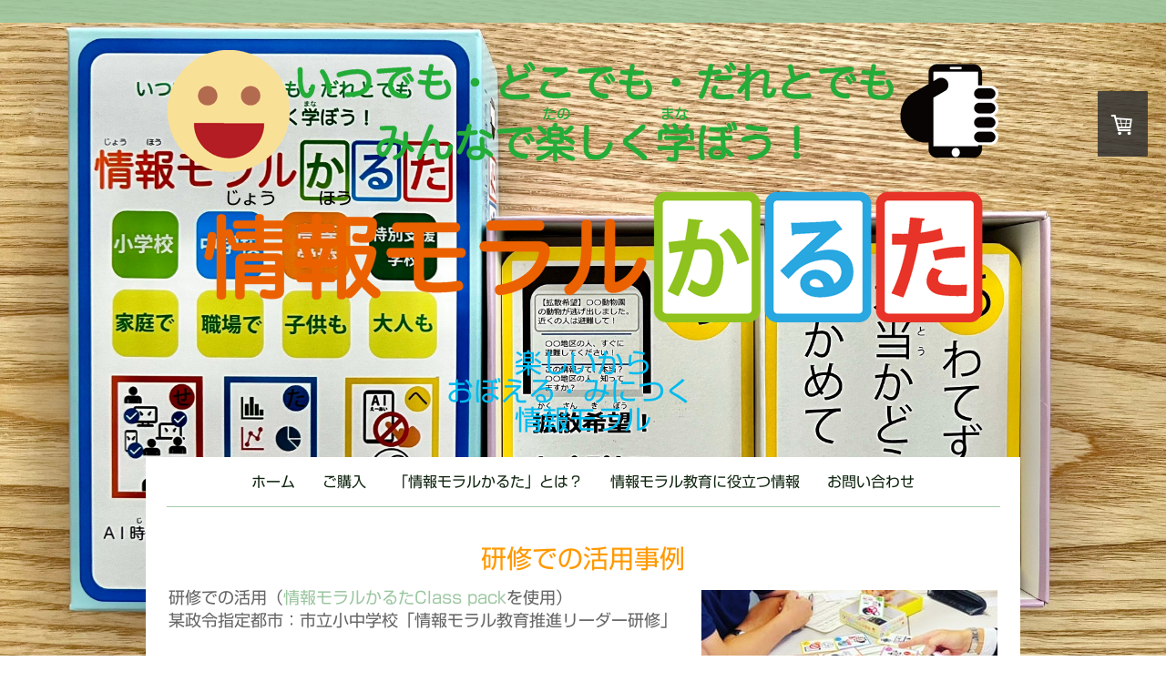

--- FILE ---
content_type: text/html; charset=UTF-8
request_url: https://www.joho-karuta.com/%E6%B4%BB%E7%94%A8%E4%BA%8B%E4%BE%8B/%E7%A0%94%E4%BF%AE%E3%81%A7%E3%81%AE%E6%B4%BB%E7%94%A8%E4%BA%8B%E4%BE%8B/
body_size: 15632
content:
<!DOCTYPE html>
<html lang="ja-JP"><head>
    <meta charset="utf-8"/>
    <link rel="dns-prefetch preconnect" href="https://u.jimcdn.com/" crossorigin="anonymous"/>
<link rel="dns-prefetch preconnect" href="https://assets.jimstatic.com/" crossorigin="anonymous"/>
<link rel="dns-prefetch preconnect" href="https://image.jimcdn.com" crossorigin="anonymous"/>
<link rel="dns-prefetch preconnect" href="https://fonts.jimstatic.com" crossorigin="anonymous"/>
<meta name="viewport" content="width=device-width, initial-scale=1"/>
<meta http-equiv="X-UA-Compatible" content="IE=edge"/>
<meta name="description" content=""/>
<meta name="robots" content="index, follow, archive"/>
<meta property="st:section" content=""/>
<meta name="generator" content="Jimdo Creator"/>
<meta name="twitter:title" content="研修での活用事例"/>
<meta name="twitter:description" content="研修での活用（情報モラルかるたClass packを使用） 某政令指定都市：市立小中学校「情報モラル教育推進リーダー研修」 【準備】１グループは４〜５人。各グループに絵札を配布。 【展開１】かるた遊び ・読み手は研修講師 「講師が読み終えたら絵札を取る」というルールでスタート ・大人でも、ワイワイと盛り上がりながら「かるた」を進めていきます 【展開２】カテゴリー分け ・かるたの内容を確認しながら、設定されたカテゴリーに分ける ・わからない内容があれば、体験したことのあるメンバーが説明する 【展開３】オリジナルかるたづくりにチャレンジ ・白紙札やノートに、オリジナルの「読み札」を書く ・グループの中で評価し、ベストの作品を選定 ・各グループのベストの作品を発表（良い作品は、大きな拍手で評価されました） 【展開４】「情報モラルかるた」を使った授業案や活用アイデアの検討 ・授業でどのような活用や活動ができるかを考え合う ・展開がまとまったら、実際に体験し流れや要点などを確認する ・授業や活用プランを発表する 【研修の様子】 ・「かるた遊び」を通して、コミュニケーションが生まれ、楽しい雰囲気で研修を進めることができました。 ・わからない内容については、若い先生などの体験談を聞き、理解を深め合うことができました。 ・授業や活用プランを検討することで、「情報モラルの指導」に対する具体的な展開や方向性を考え合うことができました。 「情報モラルかるた」Class packは、かるた８セットに加え、学習活動案、仕分けシート、ワークシート、白紙札（オリジナルかるたづくり用）が添付されています。 いつでも、だれでも、すぐに授業で活用できる内容です。"/>
<meta name="twitter:card" content="summary_large_image"/>
<meta property="og:url" content="https://www.joho-karuta.com/活用事例/研修での活用事例/"/>
<meta property="og:title" content="研修での活用事例"/>
<meta property="og:description" content="研修での活用（情報モラルかるたClass packを使用） 某政令指定都市：市立小中学校「情報モラル教育推進リーダー研修」 【準備】１グループは４〜５人。各グループに絵札を配布。 【展開１】かるた遊び ・読み手は研修講師 「講師が読み終えたら絵札を取る」というルールでスタート ・大人でも、ワイワイと盛り上がりながら「かるた」を進めていきます 【展開２】カテゴリー分け ・かるたの内容を確認しながら、設定されたカテゴリーに分ける ・わからない内容があれば、体験したことのあるメンバーが説明する 【展開３】オリジナルかるたづくりにチャレンジ ・白紙札やノートに、オリジナルの「読み札」を書く ・グループの中で評価し、ベストの作品を選定 ・各グループのベストの作品を発表（良い作品は、大きな拍手で評価されました） 【展開４】「情報モラルかるた」を使った授業案や活用アイデアの検討 ・授業でどのような活用や活動ができるかを考え合う ・展開がまとまったら、実際に体験し流れや要点などを確認する ・授業や活用プランを発表する 【研修の様子】 ・「かるた遊び」を通して、コミュニケーションが生まれ、楽しい雰囲気で研修を進めることができました。 ・わからない内容については、若い先生などの体験談を聞き、理解を深め合うことができました。 ・授業や活用プランを検討することで、「情報モラルの指導」に対する具体的な展開や方向性を考え合うことができました。 「情報モラルかるた」Class packは、かるた８セットに加え、学習活動案、仕分けシート、ワークシート、白紙札（オリジナルかるたづくり用）が添付されています。 いつでも、だれでも、すぐに授業で活用できる内容です。"/>
<meta property="og:type" content="website"/>
<meta property="og:locale" content="ja_JP"/>
<meta property="og:site_name" content="楽しく学ぼう！「情報モラルかるた」"/>
<meta name="twitter:image" content="https://image.jimcdn.com/cdn-cgi/image/width=4096%2Cheight=4096%2Cfit=contain%2Cformat=jpg%2C/app/cms/storage/image/path/s51b89b9d13383b0f/image/i90e957df5c51d3f6/version/1528684341/image.jpg"/>
<meta property="og:image" content="https://image.jimcdn.com/cdn-cgi/image/width=4096%2Cheight=4096%2Cfit=contain%2Cformat=jpg%2C/app/cms/storage/image/path/s51b89b9d13383b0f/image/i90e957df5c51d3f6/version/1528684341/image.jpg"/>
<meta property="og:image:width" content="1537"/>
<meta property="og:image:height" content="1537"/>
<meta property="og:image:secure_url" content="https://image.jimcdn.com/cdn-cgi/image/width=4096%2Cheight=4096%2Cfit=contain%2Cformat=jpg%2C/app/cms/storage/image/path/s51b89b9d13383b0f/image/i90e957df5c51d3f6/version/1528684341/image.jpg"/><title>研修での活用事例 - 楽しく学ぼう！「情報モラルかるた」</title>
<link rel="shortcut icon" href="https://u.jimcdn.com/cms/o/s51b89b9d13383b0f/img/favicon.png?t=1517922270"/>
    <link rel="alternate" type="application/rss+xml" title="ブログ" href="https://www.joho-karuta.com/rss/blog"/>    
<link rel="canonical" href="https://www.joho-karuta.com/活用事例/研修での活用事例/"/>

        <script src="https://assets.jimstatic.com/ckies.js.7c38a5f4f8d944ade39b.js"></script>

        <script src="https://assets.jimstatic.com/cookieControl.js.b05bf5f4339fa83b8e79.js"></script>
    <script>window.CookieControlSet.setToNormal();</script>

    <style>html,body{margin:0}.hidden{display:none}.n{padding:5px}#cc-website-title a {text-decoration: none}.cc-m-image-align-1{text-align:left}.cc-m-image-align-2{text-align:right}.cc-m-image-align-3{text-align:center}</style>

        <link href="https://u.jimcdn.com/cms/o/s51b89b9d13383b0f/layout/dm_165204b0a80ff951636d6da3a9e0d1bc/css/layout.css?t=1761723728" rel="stylesheet" type="text/css" id="jimdo_layout_css"/>
<script>     /* <![CDATA[ */     /*!  loadCss [c]2014 @scottjehl, Filament Group, Inc.  Licensed MIT */     window.loadCSS = window.loadCss = function(e,n,t){var r,l=window.document,a=l.createElement("link");if(n)r=n;else{var i=(l.body||l.getElementsByTagName("head")[0]).childNodes;r=i[i.length-1]}var o=l.styleSheets;a.rel="stylesheet",a.href=e,a.media="only x",r.parentNode.insertBefore(a,n?r:r.nextSibling);var d=function(e){for(var n=a.href,t=o.length;t--;)if(o[t].href===n)return e.call(a);setTimeout(function(){d(e)})};return a.onloadcssdefined=d,d(function(){a.media=t||"all"}),a};     window.onloadCSS = function(n,o){n.onload=function(){n.onload=null,o&&o.call(n)},"isApplicationInstalled"in navigator&&"onloadcssdefined"in n&&n.onloadcssdefined(o)}     /* ]]> */ </script>     <script>
// <![CDATA[
onloadCSS(loadCss('https://assets.jimstatic.com/web.css.0732c147b7adfbb7c932a67d78765812.css') , function() {
    this.id = 'jimdo_web_css';
});
// ]]>
</script>
<link href="https://assets.jimstatic.com/web.css.0732c147b7adfbb7c932a67d78765812.css" rel="preload" as="style"/>
<noscript>
<link href="https://assets.jimstatic.com/web.css.0732c147b7adfbb7c932a67d78765812.css" rel="stylesheet"/>
</noscript>
    <script>
    //<![CDATA[
        var jimdoData = {"isTestserver":false,"isLcJimdoCom":false,"isJimdoHelpCenter":false,"isProtectedPage":false,"cstok":"","cacheJsKey":"d86db7e8991cb4bef7c8987a9a78e93f5dd993f8","cacheCssKey":"d86db7e8991cb4bef7c8987a9a78e93f5dd993f8","cdnUrl":"https:\/\/assets.jimstatic.com\/","minUrl":"https:\/\/assets.jimstatic.com\/app\/cdn\/min\/file\/","authUrl":"https:\/\/a.jimdo.com\/","webPath":"https:\/\/www.joho-karuta.com\/","appUrl":"https:\/\/a.jimdo.com\/","cmsLanguage":"ja_JP","isFreePackage":false,"mobile":false,"isDevkitTemplateUsed":true,"isTemplateResponsive":true,"websiteId":"s51b89b9d13383b0f","pageId":1976155770,"packageId":3,"shop":{"deliveryTimeTexts":{"1":"\u304a\u5c4a\u3051\u65e5\u6570\uff1a1~3\u65e5","2":"\u304a\u5c4a\u3051\u65e5\u6570\uff1a3~5\u65e5","3":"\u304a\u5c4a\u3051\u65e5\u6570\uff1a10~14\u65e5"},"checkoutButtonText":"\u8cfc\u5165","isReady":true,"currencyFormat":{"pattern":"\u00a4#,##0","convertedPattern":"$#,##0","symbols":{"GROUPING_SEPARATOR":",","DECIMAL_SEPARATOR":".","CURRENCY_SYMBOL":"\uffe5"}},"currencyLocale":"ja_JP"},"tr":{"gmap":{"searchNotFound":"\u5165\u529b\u3055\u308c\u305f\u4f4f\u6240\u306f\u5b58\u5728\u3057\u306a\u3044\u304b\u3001\u898b\u3064\u3051\u308b\u3053\u3068\u304c\u3067\u304d\u307e\u305b\u3093\u3067\u3057\u305f\u3002","routeNotFound":"\u30eb\u30fc\u30c8\u304c\u8a08\u7b97\u3067\u304d\u307e\u305b\u3093\u3067\u3057\u305f\u3002\u76ee\u7684\u5730\u304c\u9060\u3059\u304e\u308b\u304b\u660e\u78ba\u3067\u306f\u306a\u3044\u53ef\u80fd\u6027\u304c\u3042\u308a\u307e\u3059\u3002"},"shop":{"checkoutSubmit":{"next":"\u6b21\u3078","wait":"\u304a\u5f85\u3061\u304f\u3060\u3055\u3044"},"paypalError":"\u30a8\u30e9\u30fc\u304c\u767a\u751f\u3057\u307e\u3057\u305f\u3002\u518d\u5ea6\u304a\u8a66\u3057\u304f\u3060\u3055\u3044\u3002","cartBar":"\u30b7\u30e7\u30c3\u30d4\u30f3\u30b0\u30ab\u30fc\u30c8\u3092\u78ba\u8a8d","maintenance":"\u7533\u3057\u8a33\u3054\u3056\u3044\u307e\u305b\u3093\u3001\u30e1\u30f3\u30c6\u30ca\u30f3\u30b9\u4e2d\u306e\u305f\u3081\u4e00\u6642\u7684\u306b\u30b7\u30e7\u30c3\u30d7\u304c\u5229\u7528\u3067\u304d\u307e\u305b\u3093\u3002\u3054\u8ff7\u60d1\u3092\u304a\u304b\u3051\u3057\u7533\u3057\u8a33\u3054\u3056\u3044\u307e\u305b\u3093\u304c\u3001\u304a\u6642\u9593\u3092\u3042\u3051\u3066\u518d\u5ea6\u304a\u8a66\u3057\u304f\u3060\u3055\u3044\u3002","addToCartOverlay":{"productInsertedText":"\u30ab\u30fc\u30c8\u306b\u5546\u54c1\u304c\u8ffd\u52a0\u3055\u308c\u307e\u3057\u305f","continueShoppingText":"\u8cb7\u3044\u7269\u3092\u7d9a\u3051\u308b","reloadPageText":"\u66f4\u65b0"},"notReadyText":"\u3053\u3061\u3089\u306e\u30b7\u30e7\u30c3\u30d7\u306f\u73fe\u5728\u6e96\u5099\u4e2d\u306e\u305f\u3081\u3054\u5229\u7528\u3044\u305f\u3060\u3051\u307e\u305b\u3093\u3002\u30b7\u30e7\u30c3\u30d7\u30aa\u30fc\u30ca\u30fc\u306f\u4ee5\u4e0b\u3092\u3054\u78ba\u8a8d\u304f\u3060\u3055\u3044\u3002https:\/\/help.jimdo.com\/hc\/ja\/articles\/115005521583","numLeftText":"\u73fe\u5728\u3053\u306e\u5546\u54c1\u306f {:num} \u307e\u3067\u8cfc\u5165\u3067\u304d\u307e\u3059\u3002","oneLeftText":"\u3053\u306e\u5546\u54c1\u306e\u5728\u5eab\u306f\u6b8b\u308a1\u70b9\u3067\u3059"},"common":{"timeout":"\u30a8\u30e9\u30fc\u304c\u767a\u751f\u3044\u305f\u3057\u307e\u3057\u305f\u3002\u5f8c\u307b\u3069\u518d\u5b9f\u884c\u3057\u3066\u304f\u3060\u3055\u3044\u3002"},"form":{"badRequest":"\u30a8\u30e9\u30fc\u304c\u767a\u751f\u3057\u307e\u3057\u305f\u3002\u5f8c\u307b\u3069\u6539\u3081\u3066\u304a\u8a66\u3057\u304f\u3060\u3055\u3044\u3002"}},"jQuery":"jimdoGen002","isJimdoMobileApp":false,"bgConfig":{"id":75294070,"type":"slideshow","options":{"fixed":true,"speed":0},"images":[{"id":6972038470,"url":"https:\/\/image.jimcdn.com\/cdn-cgi\/image\/\/app\/cms\/storage\/image\/path\/s51b89b9d13383b0f\/backgroundarea\/ib282f69347fcb48f\/version\/1761723650\/image.jpg","altText":""},{"id":6972038570,"url":"https:\/\/image.jimcdn.com\/cdn-cgi\/image\/\/app\/cms\/storage\/image\/path\/s51b89b9d13383b0f\/backgroundarea\/iba072bbbfe54d6ea\/version\/1761723651\/image.png","altText":""},{"id":6972038670,"url":"https:\/\/image.jimcdn.com\/cdn-cgi\/image\/\/app\/cms\/storage\/image\/path\/s51b89b9d13383b0f\/backgroundarea\/ie0540a9540005cfe\/version\/1761723651\/image.png","altText":""},{"id":6972038770,"url":"https:\/\/image.jimcdn.com\/cdn-cgi\/image\/\/app\/cms\/storage\/image\/path\/s51b89b9d13383b0f\/backgroundarea\/ib76104d3f3313c56\/version\/1761723651\/image.png","altText":""},{"id":6972038870,"url":"https:\/\/image.jimcdn.com\/cdn-cgi\/image\/\/app\/cms\/storage\/image\/path\/s51b89b9d13383b0f\/backgroundarea\/i409fe08d04186234\/version\/1761723651\/image.png","altText":""},{"id":6972038970,"url":"https:\/\/image.jimcdn.com\/cdn-cgi\/image\/\/app\/cms\/storage\/image\/path\/s51b89b9d13383b0f\/backgroundarea\/i49523bdaa438e9f7\/version\/1761723651\/image.png","altText":""},{"id":6972039070,"url":"https:\/\/image.jimcdn.com\/cdn-cgi\/image\/\/app\/cms\/storage\/image\/path\/s51b89b9d13383b0f\/backgroundarea\/ie74db89c83dab090\/version\/1761723652\/image.png","altText":""}]},"bgFullscreen":null,"responsiveBreakpointLandscape":767,"responsiveBreakpointPortrait":480,"copyableHeadlineLinks":false,"tocGeneration":false,"googlemapsConsoleKey":false,"loggingForAnalytics":false,"loggingForPredefinedPages":false,"isFacebookPixelIdEnabled":false,"userAccountId":"d678d2a5-243f-4f01-b701-4ff87716f00d","dmp":{"typesquareFontApiKey":"4L6CCYWjET8%3D","typesquareFontApiScriptUrl":"\/\/code.typesquare.com\/static\/4L6CCYWjET8%253D\/ts105.js","typesquareFontsAvailable":true}};
    // ]]>
</script>

     <script> (function(window) { 'use strict'; var regBuff = window.__regModuleBuffer = []; var regModuleBuffer = function() { var args = [].slice.call(arguments); regBuff.push(args); }; if (!window.regModule) { window.regModule = regModuleBuffer; } })(window); </script>
    <script src="https://assets.jimstatic.com/web.js.58bdb3da3da85b5697c0.js" async="true"></script>
    <script src="https://assets.jimstatic.com/at.js.62588d64be2115a866ce.js"></script>
    
</head>

<body class="body cc-page j-has-shop j-m-gallery-styles j-m-video-styles j-m-hr-styles j-m-header-styles j-m-text-styles j-m-emotionheader-styles j-m-htmlCode-styles j-m-rss-styles j-m-form-styles-disabled j-m-table-styles j-m-textWithImage-styles j-m-downloadDocument-styles j-m-imageSubtitle-styles j-m-flickr-styles j-m-googlemaps-styles j-m-blogSelection-styles-disabled j-m-comment-styles-disabled j-m-jimdo-styles j-m-profile-styles j-m-guestbook-styles j-m-promotion-styles j-m-twitter-styles j-m-hgrid-styles j-m-shoppingcart-styles j-m-catalog-styles j-m-product-styles-disabled j-m-facebook-styles j-m-sharebuttons-styles j-m-formnew-styles-disabled j-m-callToAction-styles j-m-turbo-styles j-m-spacing-styles j-m-googleplus-styles j-m-dummy-styles j-m-search-styles j-m-booking-styles j-m-socialprofiles-styles j-footer-styles cc-pagemode-default cc-content-parent" id="page-1976155770">

<div id="cc-inner" class="cc-content-parent">
  <!-- background-area -->
  <div class="jtpl-background-area" background-area=""></div>
  <!-- END background-area -->

  <input type="checkbox" id="jtpl-navigation__checkbox" class="jtpl-navigation__checkbox"/><!-- _main.sass --><div class="jtpl-main cc-content-parent">

    <div class="jtpl-section cc-content-parent">

      <!-- _header.sass -->
      <header class="jtpl-header alignment-options"><div class="jtpl-header__topbar flex-background-options"></div>
        <section class="jtpl-logo"><div id="cc-website-logo" class="cc-single-module-element"><div id="cc-m-9921546470" class="j-module n j-imageSubtitle"><div class="cc-m-image-container"><figure class="cc-imagewrapper cc-m-image-align-3">
<a href="https://www.joho-karuta.com/" target="_self"><img srcset="https://image.jimcdn.com/cdn-cgi/image/width=320%2Cheight=10000%2Cfit=contain%2Cformat=png%2C/app/cms/storage/image/path/s51b89b9d13383b0f/image/i4340ab44dd2c6dd1/version/1516415067/image.png 320w, https://image.jimcdn.com/cdn-cgi/image/width=640%2Cheight=10000%2Cfit=contain%2Cformat=png%2C/app/cms/storage/image/path/s51b89b9d13383b0f/image/i4340ab44dd2c6dd1/version/1516415067/image.png 640w, https://image.jimcdn.com/cdn-cgi/image/width=912%2Cheight=10000%2Cfit=contain%2Cformat=png%2C/app/cms/storage/image/path/s51b89b9d13383b0f/image/i4340ab44dd2c6dd1/version/1516415067/image.png 912w, https://image.jimcdn.com/cdn-cgi/image/width=960%2Cheight=10000%2Cfit=contain%2Cformat=png%2C/app/cms/storage/image/path/s51b89b9d13383b0f/image/i4340ab44dd2c6dd1/version/1516415067/image.png 960w, https://image.jimcdn.com/cdn-cgi/image/width=1280%2Cheight=10000%2Cfit=contain%2Cformat=png%2C/app/cms/storage/image/path/s51b89b9d13383b0f/image/i4340ab44dd2c6dd1/version/1516415067/image.png 1280w, https://image.jimcdn.com/cdn-cgi/image/width=1824%2Cheight=10000%2Cfit=contain%2Cformat=png%2C/app/cms/storage/image/path/s51b89b9d13383b0f/image/i4340ab44dd2c6dd1/version/1516415067/image.png 1824w" sizes="(min-width: 912px) 912px, 100vw" id="cc-m-imagesubtitle-image-9921546470" src="https://image.jimcdn.com/cdn-cgi/image/width=912%2Cheight=10000%2Cfit=contain%2Cformat=png%2C/app/cms/storage/image/path/s51b89b9d13383b0f/image/i4340ab44dd2c6dd1/version/1516415067/image.png" alt="楽しく学ぼう！「情報モラルかるた」" class="" data-src-width="2953" data-src-height="971" data-src="https://image.jimcdn.com/cdn-cgi/image/width=912%2Cheight=10000%2Cfit=contain%2Cformat=png%2C/app/cms/storage/image/path/s51b89b9d13383b0f/image/i4340ab44dd2c6dd1/version/1516415067/image.png" data-image-id="6492767270"/></a>    

</figure>
</div>
<div class="cc-clear"></div>
<script id="cc-m-reg-9921546470">// <![CDATA[

    window.regModule("module_imageSubtitle", {"data":{"imageExists":true,"hyperlink":"","hyperlink_target":"_blank","hyperlinkAsString":"","pinterest":"0","id":9921546470,"widthEqualsContent":"0","resizeWidth":"912","resizeHeight":300},"id":9921546470});
// ]]>
</script></div></div>
        </section><div class="jtpl-title">
          <div id="cc-website-title" class="cc-single-module-element"><div id="cc-m-9921573870" class="j-module n j-header"><a href="https://www.joho-karuta.com/"><span class="cc-within-single-module-element j-website-title-content" id="cc-m-header-9921573870">楽しいから<br/>おぼえる・みにつく　<br/>情報モラル</span></a></div></div>
        </div>
      </header><!-- END _header.sass --><!-- _mobile-navigation.sass --><label for="jtpl-navigation__checkbox" class="jtpl-navigation__label navigation-colors__menu-icon">
        <span class="jtpl-navigation__borders navigation-colors__menu-icon"></span>
      </label>
      <div class="jtpl-mobile-fallback">
        <div class="jtpl-mobile-navigation navigation-colors">
          <div data-container="navigation"><div class="j-nav-variant-nested"><ul class="cc-nav-level-0 j-nav-level-0"><li id="cc-nav-view-1970769470" class="jmd-nav__list-item-0"><a href="/" data-link-title="ホーム">ホーム</a></li><li id="cc-nav-view-1970769670" class="jmd-nav__list-item-0"><a href="/ご購入/" data-link-title="ご購入">ご購入</a></li><li id="cc-nav-view-1970769570" class="jmd-nav__list-item-0"><a href="/情報モラルかるた-とは/" data-link-title="「情報モラルかるた」とは？">「情報モラルかるた」とは？</a></li><li id="cc-nav-view-1977360870" class="jmd-nav__list-item-0"><a href="/情報モラル教育に役立つ情報/" data-link-title="情報モラル教育に役立つ情報">情報モラル教育に役立つ情報</a></li><li id="cc-nav-view-1970769770" class="jmd-nav__list-item-0"><a href="/お問い合わせ/" data-link-title="お問い合わせ">お問い合わせ</a></li></ul></div></div>
        </div>
      </div>
      <!-- END _mobile-navigation.sass -->

      <!-- _navigation.sass -->
      <nav class="jtpl-navigation navigation-colors navigation-alignment alignment-options"><div class="jtpl-navigation__inner border-options" data-dropdown="true">
          <div data-container="navigation"><div class="j-nav-variant-nested"><ul class="cc-nav-level-0 j-nav-level-0"><li id="cc-nav-view-1970769470" class="jmd-nav__list-item-0"><a href="/" data-link-title="ホーム">ホーム</a></li><li id="cc-nav-view-1970769670" class="jmd-nav__list-item-0"><a href="/ご購入/" data-link-title="ご購入">ご購入</a></li><li id="cc-nav-view-1970769570" class="jmd-nav__list-item-0"><a href="/情報モラルかるた-とは/" data-link-title="「情報モラルかるた」とは？">「情報モラルかるた」とは？</a></li><li id="cc-nav-view-1977360870" class="jmd-nav__list-item-0"><a href="/情報モラル教育に役立つ情報/" data-link-title="情報モラル教育に役立つ情報">情報モラル教育に役立つ情報</a></li><li id="cc-nav-view-1970769770" class="jmd-nav__list-item-0"><a href="/お問い合わせ/" data-link-title="お問い合わせ">お問い合わせ</a></li></ul></div></div>
        </div>
      </nav><!-- END _navigation.sass --><!-- _content.sass --><div class="jtpl-content alignment-options content-options cc-content-parent">

        <!-- _breadcrumb.sass -->
        <nav class="jtpl-breadcrumbs breadcrumb-options"><div data-container="navigation"><div class="j-nav-variant-breadcrumb"><ol itemscope="true" itemtype="http://schema.org/BreadcrumbList"><li itemscope="true" itemprop="itemListElement" itemtype="http://schema.org/ListItem" class="cc-nav-current j-nav-current"><a href="/活用事例/研修での活用事例/" data-link-title="研修での活用事例" itemprop="item" class="cc-nav-current j-nav-current"><span itemprop="name">研修での活用事例</span></a><meta itemprop="position" content="1"/></li></ol></div></div>
        </nav><!-- END _breadcrumb.sass --><div id="content_area" data-container="content"><div id="content_start"></div>
        
        <div id="cc-matrix-2647285570"><div id="cc-m-9993202770" class="j-module n j-header "><h2 class="" id="cc-m-header-9993202770">研修での活用事例</h2></div><div id="cc-m-9993202470" class="j-module n j-textWithImage "><figure class="cc-imagewrapper cc-m-image-align-2">
<img srcset="https://image.jimcdn.com/cdn-cgi/image/width=320%2Cheight=1024%2Cfit=contain%2Cformat=jpg%2C/app/cms/storage/image/path/s51b89b9d13383b0f/image/i93d28845cd27fa5b/version/1528684875/image.jpg 320w, https://image.jimcdn.com/cdn-cgi/image/width=325%2Cheight=1024%2Cfit=contain%2Cformat=jpg%2C/app/cms/storage/image/path/s51b89b9d13383b0f/image/i93d28845cd27fa5b/version/1528684875/image.jpg 325w, https://image.jimcdn.com/cdn-cgi/image//app/cms/storage/image/path/s51b89b9d13383b0f/image/i93d28845cd27fa5b/version/1528684875/image.jpg 640w" sizes="(min-width: 325px) 325px, 100vw" id="cc-m-textwithimage-image-9993202470" src="https://image.jimcdn.com/cdn-cgi/image/width=325%2Cheight=1024%2Cfit=contain%2Cformat=jpg%2C/app/cms/storage/image/path/s51b89b9d13383b0f/image/i93d28845cd27fa5b/version/1528684875/image.jpg" alt="" class="" data-src-width="640" data-src-height="640" data-src="https://image.jimcdn.com/cdn-cgi/image/width=325%2Cheight=1024%2Cfit=contain%2Cformat=jpg%2C/app/cms/storage/image/path/s51b89b9d13383b0f/image/i93d28845cd27fa5b/version/1528684875/image.jpg" data-image-id="6535891270"/>    

</figure>
<div>
    <div id="cc-m-textwithimage-9993202470" data-name="text" data-action="text" class="cc-m-textwithimage-inline-rte">
        <p>
    <span style="font-size: 18px;">研修での活用（<a href="/ラインナップ/" title="ラインナップ">情報モラルかるたClass pack</a>を使用） </span>
</p>

<p>
    <span style="font-size: 18px;">某政令指定都市：市立小中学校「情報モラル教育推進リーダー研修」</span>
</p>

<p>
    <span style="font-size: 18px;"> </span>
</p>

<p>
    <span style="font-size: 18px;">【準備】１グループは４〜５人。各グループに絵札を配布。</span>
</p>

<p>
    <span style="font-size: 18px;"> </span>
</p>

<p>
    <span style="font-size: 18px;">【展開１】かるた遊び</span>
</p>

<p>
    <span style="font-size: 18px;">・読み手は研修講師</span>
</p>

<p>
    <span style="font-size: 18px;">「講師が読み終えたら絵札を取る」というルールでスタート</span>
</p>

<p>
    <span style="font-size: 18px;">・大人でも、ワイワイと盛り上がりながら「かるた」を進めていきます</span>
</p>

<p>
    <span style="font-size: 18px;"> </span>
</p>

<p>
    <span style="font-size: 18px;">【展開２】カテゴリー分け</span>
</p>

<p>
    <span style="font-size: 18px;">・かるたの内容を確認しながら、設定されたカテゴリーに分ける</span>
</p>

<p>
    <span style="font-size: 18px;">・わからない内容があれば、体験したことのあるメンバーが説明する</span>
</p>

<p>
    <span style="font-size: 18px;"> </span>
</p>

<p>
    <span style="font-size: 18px;">【展開３】オリジナルかるたづくりにチャレンジ</span>
</p>

<p>
    <span style="font-size: 18px;">・白紙札やノートに、オリジナルの「読み札」を書く</span>
</p>

<p>
    <span style="font-size: 18px;">・グループの中で評価し、ベストの作品を選定</span>
</p>

<p>
    <span style="font-size: 18px;">・各グループのベストの作品を発表（良い作品は、大きな拍手で評価されました）</span>
</p>

<p>
    <span style="font-size: 18px;"> </span>
</p>

<p>
    <span style="font-size: 18px;">【展開４】「情報モラルかるた」を使った授業案や活用アイデアの検討</span>
</p>

<p>
    <span style="font-size: 18px;">・授業でどのような活用や活動ができるかを考え合う</span>
</p>

<p>
    <span style="font-size: 18px;">・展開がまとまったら、実際に体験し流れや要点などを確認する</span>
</p>

<p>
    <span style="font-size: 18px;">・授業や活用プランを発表する</span>
</p>

<p>
     
</p>

<p>
    <span style="font-size: 18px;">【研修の様子】</span>
</p>

<p>
    <span style="font-size: 18px;">・「かるた遊び」を通して、コミュニケーションが生まれ、楽しい雰囲気で研修を進めることができました。</span>
</p>

<p>
    <span style="font-size: 18px;">・わからない内容については、若い先生などの体験談を聞き、理解を深め合うことができました。</span>
</p>

<p>
    <span style="font-size: 18px;">・授業や活用プランを検討することで、「情報モラルの指導」に対する具体的な展開や方向性を考え合うことができました。</span>
</p>

<p>
    <span style="font-size: 18px;"> </span>
</p>

<p>
    <span style="font-size: 18px;"><a href="/ラインナップ/" title="ラインナップ">「情報モラルかるた」Class pack</a>は、かるた８セットに加え、学習活動案、仕分けシート、ワークシート、白紙札（オリジナルかるたづくり用）が添付されています。</span>
</p>

<p>
    <span style="font-size: 18px;">いつでも、だれでも、すぐに授業で活用できる内容です。</span>
</p>    </div>
</div>

<div class="cc-clear"></div>
<script id="cc-m-reg-9993202470">// <![CDATA[

    window.regModule("module_textWithImage", {"data":{"imageExists":true,"hyperlink":"","hyperlink_target":"","hyperlinkAsString":"","pinterest":"0","id":9993202470,"widthEqualsContent":"0","resizeWidth":"325","resizeHeight":325},"id":9993202470});
// ]]>
</script></div><div id="cc-m-9993217170" class="j-module n j-hr ">    <hr/>
</div><div id="cc-m-9993212970" class="j-module n j-text "><p>
    <span style="font-size: 18px;">小学校（低学年児童から活用いただけます）、中学校、特別支援学校、民間の子供向けICTスクール、教員養成系の大学や大人向けの研修など、学校や学年を問わず、様々な場所で活用されています。</span>
</p></div><div id="cc-m-9993212870" class="j-module n j-gallery "><div class="cc-m-gallery-container ccgalerie clearover" id="cc-m-gallery-9993212870">
            <div class="thumb_sq2" id="gallery_thumb_6535895170" style="width:180px; height:180px;">
            <div>
                
                <a rel="lightbox[9993212870]" href="javascript:" data-href="https://image.jimcdn.com/cdn-cgi/image//app/cms/storage/image/path/s51b89b9d13383b0f/image/i90e957df5c51d3f6/version/1528684341/image.jpg" data-title="情報モラルかるた,中学校での活用事例,"><img src="https://image.jimcdn.com/cdn-cgi/image/width=180%2Cheight=180%2Cfit=crop%2Cformat=jpg%2C/app/cms/storage/image/path/s51b89b9d13383b0f/image/i90e957df5c51d3f6/version/1528684341/image.jpg" data-orig-width="1537" data-orig-height="1537" alt="情報モラルかるた,中学校での活用事例," data-subtitle="情報モラルかるた,中学校での活用事例,"/></a>            </div>
        </div>
            <div class="thumb_sq2" id="gallery_thumb_6535895270" style="width:180px; height:180px;">
            <div>
                
                <a rel="lightbox[9993212870]" href="javascript:" data-href="https://image.jimcdn.com/cdn-cgi/image//app/cms/storage/image/path/s51b89b9d13383b0f/image/icf08189d3a771193/version/1528684341/image.jpg" data-title="情報モラルかるた,特別支援学校での活用事例,"><img src="https://image.jimcdn.com/cdn-cgi/image/width=180%2Cheight=180%2Cfit=crop%2Cformat=jpg%2C/app/cms/storage/image/path/s51b89b9d13383b0f/image/icf08189d3a771193/version/1528684341/image.jpg" data-orig-width="1901" data-orig-height="1901" alt="情報モラルかるた,特別支援学校での活用事例," data-subtitle="情報モラルかるた,特別支援学校での活用事例,"/></a>            </div>
        </div>
            <div class="thumb_sq2" id="gallery_thumb_6535895370" style="width:180px; height:180px;">
            <div>
                
                <a rel="lightbox[9993212870]" href="javascript:" data-href="https://image.jimcdn.com/cdn-cgi/image//app/cms/storage/image/path/s51b89b9d13383b0f/image/ib1078da54edcd728/version/1528684342/image.png" data-title="情報モラルかるた,小学校での活用事例"><img src="https://image.jimcdn.com/cdn-cgi/image/width=180%2Cheight=180%2Cfit=crop%2Cformat=png%2C/app/cms/storage/image/path/s51b89b9d13383b0f/image/ib1078da54edcd728/version/1528684342/image.png" data-orig-width="272" data-orig-height="266" alt="情報モラルかるた,小学校での活用事例" data-subtitle="情報モラルかるた,小学校での活用事例"/></a>            </div>
        </div>
            <div class="thumb_sq2" id="gallery_thumb_6535895470" style="width:180px; height:180px;">
            <div>
                
                <a rel="lightbox[9993212870]" href="javascript:" data-href="https://image.jimcdn.com/cdn-cgi/image/width=2048%2Cheight=2048%2Cfit=contain%2Cformat=jpg%2C/app/cms/storage/image/path/s51b89b9d13383b0f/image/ib8413179a98de2ce/version/1528684342/image.jpg" data-title="情報モラルかるた,研修での活用事例,"><img src="https://image.jimcdn.com/cdn-cgi/image/width=180%2Cheight=180%2Cfit=crop%2Cformat=jpg%2C/app/cms/storage/image/path/s51b89b9d13383b0f/image/ib8413179a98de2ce/version/1528684342/image.jpg" data-orig-width="2048" data-orig-height="2048" alt="情報モラルかるた,研修での活用事例," data-subtitle="情報モラルかるた,研修での活用事例,"/></a>            </div>
        </div>
            <div class="thumb_sq2" id="gallery_thumb_6535895570" style="width:180px; height:180px;">
            <div>
                
                <a rel="lightbox[9993212870]" href="javascript:" data-href="https://image.jimcdn.com/cdn-cgi/image/width=2048%2Cheight=2048%2Cfit=contain%2Cformat=jpg%2C/app/cms/storage/image/path/s51b89b9d13383b0f/image/id3c319db48c03e57/version/1528684342/image.jpg" data-title="情報モラルかるた,小学校での活用事例"><img src="https://image.jimcdn.com/cdn-cgi/image/width=180%2Cheight=180%2Cfit=crop%2Cformat=jpg%2C/app/cms/storage/image/path/s51b89b9d13383b0f/image/id3c319db48c03e57/version/1528684342/image.jpg" data-orig-width="2048" data-orig-height="2048" alt="情報モラルかるた,小学校での活用事例" data-subtitle="情報モラルかるた,小学校での活用事例"/></a>            </div>
        </div>
    </div>
<script id="cc-m-reg-9993212870">// <![CDATA[

    window.regModule("module_gallery", {"view":"1","countImages":5,"variant":"default","selector":"#cc-m-gallery-9993212870","imageCount":5,"enlargeable":"1","multiUpload":true,"autostart":1,"pause":"4","showSliderThumbnails":1,"coolSize":"2","coolPadding":"3","stackCount":"3","stackPadding":"3","options":{"pinterest":"0"},"id":9993212870});
// ]]>
</script></div><div id="cc-m-10006133470" class="j-module n j-hgrid ">    <div class="cc-m-hgrid-column" style="width: 49%;">
        <div id="cc-matrix-2650472570"><div id="cc-m-10006133570" class="j-module n j-callToAction "><div class="j-calltoaction-wrapper j-calltoaction-align-2">
    <a class="j-calltoaction-link j-calltoaction-link-style-3" data-action="button" href="/活用事例/授業での活用事例/" data-title="授業での活用事例">
        授業での活用事例    </a>
</div>
</div></div>    </div>
            <div class="cc-m-hgrid-separator" data-display="cms-only"><div></div></div>
        <div class="cc-m-hgrid-column last" style="width: 49%;">
        <div id="cc-matrix-2650472670"><div id="cc-m-10006133670" class="j-module n j-callToAction "><div class="j-calltoaction-wrapper j-calltoaction-align-2">
    <a class="j-calltoaction-link j-calltoaction-link-style-3" data-action="button" href="/活用事例/活用のアイデア/" data-title="活用のアイデア">
        活用のアイデア    </a>
</div>
</div></div>    </div>
    
<div class="cc-m-hgrid-overlay" data-display="cms-only"></div>

<br class="cc-clear"/>

</div><div id="cc-m-10006134870" class="j-module n j-text "><p>
    活用場面
</p>

<p>
    ○小学校・中学校・高等学校・特別支援学校などの授業
</p>

<p>
    ○情報モラル教育に関する教員研修
</p>

<p>
    ○PTAによる保護者向け情報モラル教育
</p>

<p>
    ○授業参加での親子学習
</p>

<p>
    ○公民館での情報モラル講座
</p>

<p>
    ○子育てサークルでの勉強会
</p>

<p>
    など、いつでも、どこでも、誰とでも、「情報モラル」について楽しく学ぶ場を提供しています。
</p></div></div>
        
        </div>

      </div>
      <!-- END _content.sass -->

    </div>


    <!-- _section-aside.sass -->
    <footer class="jtpl-section-aside sidebar-options"><section class="jtpl-sidebar alignment-options"><div data-container="sidebar"><div id="cc-matrix-2625859970"><div id="cc-m-9949060570" class="j-module n j-text "><p>
    制作・販売　<a href="https://www.nelmanage.com/%E4%BC%9A%E7%A4%BE%E6%A6%82%E8%A6%81/" target="_blank" title="https://www.nelmanage.com/%E4%BC%9A%E7%A4%BE%E6%A6%82%E8%A6%81/">株式会社ネル・アンド・エム</a> <br/>
    〒840-0801<br/>
    佐賀県佐賀市駅前中央１丁目８−３２　ｉスクエアビル１F
</p>

<p>
    Tel: (0952)37-7564
</p></div></div></div>
          <div class="jtpl-footer footer-options">
            <div id="contentfooter" data-container="footer">

    
    <div class="j-meta-links">
        <a href="/about/">概要</a> | <a href="//www.joho-karuta.com/j/shop/terms">利用規約</a> | <a href="//www.joho-karuta.com/j/shop/withdrawal">返金条件と返品取消申請書</a> | <a href="//www.joho-karuta.com/j/privacy">プライバシーポリシー</a> | <a id="cookie-policy" href="javascript:window.CookieControl.showCookieSettings();">Cookie ポリシー</a> | <a href="/sitemap/">サイトマップ</a><br/>Copyright NEL&amp;M All Rights Reserved.    </div>

    <div class="j-admin-links">
            
    <span class="loggedout">
        <a rel="nofollow" id="login" href="/login">ログイン</a>
    </span>

<span class="loggedin">
    <a rel="nofollow" id="logout" target="_top" href="https://cms.e.jimdo.com/app/cms/logout.php">
        ログアウト    </a>
    |
    <a rel="nofollow" id="edit" target="_top" href="https://a.jimdo.com/app/auth/signin/jumpcms/?page=1976155770">編集</a>
</span>
        </div>

    
</div>

          </div>
      </section></footer><!-- END _section-aside.sass --><!-- _cart.sass --><div class="jtpl-cart">
      <div id="cc-sidecart-wrapper"><script>// <![CDATA[

    window.regModule("sidebar_shoppingcart", {"variant":"default","currencyLocale":"ja_JP","currencyFormat":{"pattern":"\u00a4#,##0","convertedPattern":"$#,##0","symbols":{"GROUPING_SEPARATOR":",","DECIMAL_SEPARATOR":".","CURRENCY_SYMBOL":"\uffe5"}},"tr":{"cart":{"subtotalText":"\u5c0f\u8a08","emptyBasketText":"\u30ab\u30fc\u30c8\u306e\u4e2d\u8eab\u304c\u7a7a\u3067\u3059"}}});
// ]]>
</script></div>
    </div>
    <!-- END _cart.sass -->

  </div>
  <!-- END _main.sass -->

</div>
    <ul class="cc-FloatingButtonBarContainer cc-FloatingButtonBarContainer-left hidden">

                    <!-- scroll to top button -->
            <li class="cc-FloatingButtonBarContainer-button-scroll">
                <a href="javascript:void(0);" title="トップへ戻る">
                    <span>トップへ戻る</span>
                </a>
            </li>
            <script>// <![CDATA[

    window.regModule("common_scrolltotop", []);
// ]]>
</script>    </ul>
    <script type="text/javascript">
//<![CDATA[
var _gaq = [];

_gaq.push(['_gat._anonymizeIp']);

if (window.CookieControl.isCookieAllowed("ga")) {
    _gaq.push(['a._setAccount', 'UA-48133234-8'],
        ['a._trackPageview']
        );

    (function() {
        var ga = document.createElement('script');
        ga.type = 'text/javascript';
        ga.async = true;
        ga.src = 'https://www.google-analytics.com/ga.js';

        var s = document.getElementsByTagName('script')[0];
        s.parentNode.insertBefore(ga, s);
    })();
}
addAutomatedTracking('creator.website', track_anon);
//]]>
</script>
    
<div id="loginbox" class="hidden">

    <div id="loginbox-header">

    <a class="cc-close" title="項目を閉じる" href="#">閉じる</a>

    <div class="c"></div>

</div>

<div id="loginbox-content">

        <div id="resendpw"></div>

        <div id="loginboxOuter"></div>
    </div>
</div>
<div id="loginbox-darklayer" class="hidden"></div>
<script>// <![CDATA[

    window.regModule("web_login", {"url":"https:\/\/www.joho-karuta.com\/","pageId":1976155770});
// ]]>
</script>


<div class="cc-individual-cookie-settings" id="cc-individual-cookie-settings" style="display: none" data-nosnippet="true">

</div>
<script>// <![CDATA[

    window.regModule("web_individualCookieSettings", {"categories":[{"type":"NECESSARY","name":"\u5fc5\u9808","description":"\u5fc5\u9808 Cookie \u306f\u5f53\u30db\u30fc\u30e0\u30da\u30fc\u30b8\u306e\u30b5\u30fc\u30d3\u30b9\u63d0\u4f9b\u306e\u305f\u3081\u306b\u5fc5\u8981\u4e0d\u53ef\u6b20\u306a Cookie \u3067\u3059\u3002\u5fc5\u9808 Cookie \u306f\u5f53\u30b5\u30a4\u30c8\u306b\u5e30\u5c5e\u3059\u308b\u30d5\u30a1\u30fc\u30b9\u30c8\u30d1\u30fc\u30c6\u30a3 Cookie \u306b\u5206\u985e\u3055\u308c\u307e\u3059\u3002\u3053\u308c\u306f\u3001\u5fc5\u9808 Cookie \u306b\u4fdd\u5b58\u3055\u308c\u305f\u3059\u3079\u3066\u306e\u30c7\u30fc\u30bf\u306f\u5f53\u30db\u30fc\u30e0\u30da\u30fc\u30b8\u3067\u5229\u7528\u3055\u308c\u308b\u3053\u3068\u3092\u610f\u5473\u3057\u307e\u3059\u3002","required":true,"cookies":[{"key":"jimdo-cart-v1","name":"Jimdo-cart-v1","description":"Jimdo-cart-v1\n\n\u8cfc\u5165\u54c1\u3092\u30ab\u30fc\u30c8\u306b\u8868\u793a\u3059\u308b\u305f\u3081\u3001\u30ed\u30fc\u30ab\u30eb\u30b9\u30c8\u30ec\u30fc\u30b8\u306b\u4fdd\u5b58\u53ef\u80fd\u306b\u3059\u308b Cookie \u3067\u3059\u3002 \u6c7a\u6e08\u6642\u306b\u5fc5\u9808\u3068\u306a\u308a\u307e\u3059\u3002\n\ufe0e\n\u63d0\u4f9b\u5143\uff1a\nJimdo GmbH, Stresemannstrasse 375, 22761 Hamburg Germany\n\nCookie \u540d \/ \u30ed\u30fc\u30ab\u30eb\u30b9\u30c8\u30ec\u30fc\u30b8 \u540d\uff1a\nJimdo-cart-v1\n\nCookie \u6709\u52b9\u671f\u9650\uff1a\u7121\u671f\u9650\n\n\u30d7\u30e9\u30a4\u30d0\u30b7\u30fc\u30dd\u30ea\u30b7\u30fc\uff1a\nhttps:\/\/www.jimdo.com\/jp\/info\/privacy","required":true},{"key":"cookielaw","name":"Cookie \u6cd5","description":"Cookie \u6cd5\n\n\u3053\u3061\u3089\u306e Cookie \u306f\u5f53 Cookie \u30d0\u30ca\u30fc\u3092\u63b2\u8f09\u3059\u308b\u305f\u3081\u306b\u4f7f\u7528\u3057\u3066\u3044\u307e\u3059\u3002\n\ufe0e\n\u63d0\u4f9b\u5143\uff1a\nJimdo GmbH, Stresemannstrasse 375, 22761 Hamburg, Germany\ufe0e\n\nCookie \u540d\uff1ackies_cookielaw\nCookie \u6709\u52b9\u671f\u9650\uff1a1\u5e74\n\n\u30d7\u30e9\u30a4\u30d0\u30b7\u30fc\u30dd\u30ea\u30b7\u30fc\uff1a\nhttps:\/\/www.jimdo.com\/jp\/info\/privacy\/","required":true},{"key":"phpsessionid","name":"PHPSESSIONID","description":"PHPSESSIONID\n\n\u30b7\u30e7\u30c3\u30d7\u6a5f\u80fd\u3092\u6b63\u5e38\u306b\u5229\u7528\u3059\u308b\u305f\u3081\u306b\u5fc5\u9808\u3068\u306a\u308a\u307e\u3059\u3002\n\n\u63d0\u4f9b\u5143\uff1a\nJimdo GmbH, Stresemannstrasse 375, 22761 Hamburg Germany\n\nCookie \u540d \/ \u30ed\u30fc\u30ab\u30eb\u30b9\u30c8\u30fc\u30ec\u30fc\u30b8\u540d\uff1a\nPHPSESSIONID\n\nCookie \u6709\u52b9\u671f\u9650\uff1a\u30bb\u30c3\u30b7\u30e7\u30f3\n\n\u30d7\u30e9\u30a4\u30d0\u30b7\u30fc\u30dd\u30ea\u30b7\u30fc\uff1a\nhttps:\/\/www.jimdo.com\/jp\/info\/privacy\/","required":true},{"key":"stripe","name":"Stripe","description":"Stripe\n\nStripe \u3092\u5229\u7528\u3057\u305f\u30b7\u30e7\u30c3\u30d7\u306e\u6c7a\u6e08\u306b\u5fc5\u9808\u3068\u306a\u308a\u307e\u3059\u3002\n\n\u63d0\u4f9b\u5143\uff1a\nStripe Inc., 185 Berry Street, Suite 550, San Francisco, CA 94107, USA\n\nCookie \u540d\u53ca\u3073\u6709\u52b9\u671f\u9650\uff1a\n__stripe_sid(30\u5206), __stripe_mid (1\u5e74), Ckies_stripe (1\u5e74)\n\nCookie \u30dd\u30ea\u30b7\u30fc\uff1a\nhttps:\/\/stripe.com\/jp\/legal\/cookies-policy\n\n\u30d7\u30e9\u30a4\u30d0\u30b7\u30fc\u30dd\u30ea\u30b7\u30fc\uff1a\nhttps:\/\/stripe.com\/jp\/privacy","required":true},{"key":"control-cookies-wildcard","name":"ckies_*","description":"Jimdo Control Cookies\n\n\u8a2a\u554f\u8005\u304c\u9078\u629e\u3057\u305f\u30b5\u30fc\u30d3\u30b9\/ Cookie \u3092\u4fdd\u5b58\u3059\u308b\u305f\u3081\u306b\u5fc5\u9808\u3068\u306a\u308a\u307e\u3059\u3002\n\ufe0e\n\u63d0\u4f9b\u5143\uff1a\nJimdo GmbH, Stresemannstrasse 375, 22761 Hamburg, Germany\n\nCookie \u540d\uff1a\nckies_*, ckies_postfinance, ckies_stripe, ckies_powr, ckies_google, ckies_cookielaw, ckies_ga, ckies_jimdo_analytics, ckies_fb_analytics, ckies_fr\n\nCookie \u6709\u52b9\u671f\u9650\uff1a1\u5e74\n\n\u30d7\u30e9\u30a4\u30d0\u30b7\u30fc\u30dd\u30ea\u30b7\u30fc\uff1a\nhttps:\/\/www.jimdo.com\/jp\/info\/privacy\/","required":true}]},{"type":"FUNCTIONAL","name":"\u6a5f\u80fd","description":"\u6a5f\u80fd Cookie \u306f\u3001\u8a2a\u554f\u8005\u304b\u3089\u63d0\u4f9b\u3055\u308c\u305f\u5730\u57df\u3084\u8a00\u8a9e\u306a\u3069\u306e\u30c7\u30fc\u30bf\u3092\u3082\u3068\u306b\u8a2a\u554f\u8005\u306e\u95b2\u89a7\u4f53\u9a13\u3092\u5411\u4e0a\u3059\u308b\u305f\u3081\u306b\u4f7f\u308f\u308c\u307e\u3059\u3002\u4fdd\u5b58\u3055\u308c\u305f\u60c5\u5831\u306f\u3059\u3079\u3066\u533f\u540d\u5316\u3055\u308c\u3001\u500b\u4eba\u3092\u7279\u5b9a\u3059\u308b\u3053\u3068\u306f\u3067\u304d\u307e\u305b\u3093\u3002\u5f53\u30b5\u30a4\u30c8\u4ee5\u5916\u3067\u306e\u884c\u52d5\u306e\u8ffd\u8de1\u306f\u3067\u304d\u307e\u305b\u3093\u3002","required":false,"cookies":[{"key":"powr-v2","name":"POWr","description":"POWr.io Cookie\n\n\u3053\u308c\u3089\u306e Cookie \u306f\u3001\u5f53\u30db\u30fc\u30e0\u30da\u30fc\u30b8\u3078\u306e\u8a2a\u554f\u8005\u306e\u884c\u52d5\u306b\u95a2\u3059\u308b\u7d71\u8a08\u30c7\u30fc\u30bf\u3092\u533f\u540d\u3067\u767b\u9332\u3057\u307e\u3059\u3002 \u5f53 Cookie \u306f\u3001\u30a6\u30a3\u30b8\u30a7\u30c3\u30c8\u304c\u6b63\u5e38\u306b\u6a5f\u80fd\u3059\u308b\u305f\u3081\u3001\u53ca\u3073\u904b\u55b6\u8005\u306b\u3088\u308b\u5185\u90e8\u5206\u6790\u3092\u884c\u3046\u305f\u3081\u306b\u4f7f\u7528\u3055\u308c\u307e\u3059\u3002\n\n\u63d0\u4f9b\u5143\uff1a\nPowr.io, POWr HQ, 340 Pine Street, San Francisco, California 94104, USA\n\nCookie \u540d\u53ca\u3073\u6709\u52b9\u671f\u9650\uff1a\nahoy_unique_[unique id] (\u6709\u52b9\u671f\u9650: \u30bb\u30c3\u30b7\u30e7\u30f3), POWR_PRODUCTION (\u6709\u52b9\u671f\u9650: \u30bb\u30c3\u30b7\u30e7\u30f3), ahoy_visitor (\u6709\u52b9\u671f\u9650: 2 \u5e74), ahoy_visit (\u6709\u52b9\u671f\u9650: 1 \u65e5), src 30 Days Security, _gid Persistent (\u6709\u52b9\u671f\u9650: 1 \u65e5), NID (\u30c9\u30e1\u30a4\u30f3: google.com, \u6709\u52b9\u671f\u9650: 180 \u65e5), 1P_JAR (\u30c9\u30e1\u30a4\u30f3: google.com, \u6709\u52b9\u671f\u9650: 30 \u65e5), DV (\u30c9\u30e1\u30a4\u30f3: google.com, \u6709\u52b9\u671f\u9650: 2 \u6642\u9593), SIDCC (\u30c9\u30e1\u30a4\u30f3: google.com, \u6709\u52b9\u671f\u9650: 1 \u5e74), SID (\u30c9\u30e1\u30a4\u30f3: google.com, \u6709\u52b9\u671f\u9650: 2 \u5e74), HSID (\u30c9\u30e1\u30a4\u30f3: google.com, \u6709\u52b9\u671f\u9650: 2 \u5e74), SEARCH_SAMESITE (\u30c9\u30e1\u30a4\u30f3: google.com, \u6709\u52b9\u671f\u9650: 6 \u30f6\u6708), __cfduid (\u30c9\u30e1\u30a4\u30f3: google.com, \u6709\u52b9\u671f\u9650: 30 \u65e5)\n\nCookie \u30dd\u30ea\u30b7\u30fc\uff1a\nhttps:\/\/www.powr.io\/privacy\n\n\u30d7\u30e9\u30a4\u30d0\u30b7\u30fc\u30dd\u30ea\u30b7\u30fc\uff1a\nhttps:\/\/www.powr.io\/privacy","required":false},{"key":"google_maps","name":"Google \u30de\u30c3\u30d7","description":"\u8a2d\u5b9a\u3092\u6709\u52b9\u306b\u3057\u3066\u4fdd\u5b58\u3059\u308b\u3053\u3068\u306b\u3088\u308a\u3001Google \u30de\u30c3\u30d7\u304c\u30db\u30fc\u30e0\u30da\u30fc\u30b8\u4e0a\u3067\u8868\u793a\u3055\u308c\u307e\u3059\u3002\n\n\u63d0\u4f9b\u5143: \nGoogle LLC, 1600 Amphitheatre Parkway, Mountain View, CA 94043, USA \u307e\u305f\u306f \u304a\u5ba2\u69d8\u304c EU \u306b\u5c45\u4f4f\u3057\u3066\u3044\u308b\u5834\u5408\uff1aGoogle Ireland Limited, Gordon House, Barrow Street, Dublin 4, Ireland\n\nCookie \u540d\u3068\u671f\u9650:\ngoogle_maps \uff08\u671f\u9650: 1 \u5e74\uff09\n\nCookie \u30dd\u30ea\u30b7\u30fc: https:\/\/policies.google.com\/technologies\/cookies\n\u30d7\u30e9\u30a4\u30d0\u30b7\u30fc\u30dd\u30ea\u30b7\u30fc: https:\/\/policies.google.com\/privacy","required":false},{"key":"youtu","name":"YouTube","description":"\u3053\u306e\u8a2d\u5b9a\u3092\u6709\u52b9\u306b\u3057\u3066\u4fdd\u5b58\u3059\u308b\u3068\u3001\u30db\u30fc\u30e0\u30da\u30fc\u30b8\u4e0a\u3067YouTube\u306e\u52d5\u753b\u304c\u898b\u3089\u308c\u308b\u3088\u3046\u306b\u306a\u308a\u307e\u3059\u3002\n\n\u63d0\u4f9b\u8005\uff1aGoogle LLC, 1600 Amphitheatre Parkway, Mountain View, CA 94043, USA \u307e\u305f\u306f \u304a\u5ba2\u69d8\u304c EU \u306b\u5c45\u4f4f\u3057\u3066\u3044\u308b\u5834\u5408\uff1aGoogle Ireland Limited, Gordon House, Barrow Street, Dublin 4, Ireland\nCookie\u540d\u3068\u6709\u52b9\u671f\u9650\uff1ayoutube_consent\uff08\u6709\u52b9\u671f\u9650\uff1a1\u5e74\uff09\nCookie \u30dd\u30ea\u30b7\u30fc\uff1a https:\/\/policies.google.com\/technologies\/cookies\n\u30d7\u30e9\u30a4\u30d0\u30b7\u30fc\u30dd\u30ea\u30b7\u30fc\uff1a https:\/\/policies.google.com\/privacy\n\n\u3053\u306e\u30db\u30fc\u30e0\u30da\u30fc\u30b8\u3067\u306f\u3001\u57cb\u3081\u8fbc\u307f YouTube \u52d5\u753b\u306e\u305f\u3081\u306b Cookie \u3092\u4f7f\u7528\u3057\u306a\u3044\u7d71\u5408\u304c\u4f7f\u7528\u3055\u308c\u3066\u3044\u307e\u3059\u3002\u8ffd\u52a0\u306e Cookie \u306f\u3001\u30b5\u30fc\u30d3\u30b9\u30d7\u30ed\u30d0\u30a4\u30c0\u3067\u3042\u308b YouTube \u306b\u3088\u3063\u3066\u8a2d\u5b9a\u3055\u308c\u3001\u30e6\u30fc\u30b6\u30fc\u304c Google \u30a2\u30ab\u30a6\u30f3\u30c8\u306b\u30ed\u30b0\u30a4\u30f3\u3057\u3066\u3044\u308b\u5834\u5408\u306b\u60c5\u5831\u304c\u53ce\u96c6\u3055\u308c\u307e\u3059\u3002YouTube \u306f\u533f\u540d\u306e\u7d71\u8a08\u30c7\u30fc\u30bf\u3092\u767b\u9332\u3057\u307e\u3059\u3002\u4f8b\u3048\u3070\u3001\u52d5\u753b\u304c\u4f55\u5ea6\u8868\u793a\u3055\u308c\u3001\u518d\u751f\u3059\u308b\u305f\u3081\u306b\u3069\u306e\u8a2d\u5b9a\u304c\u4f7f\u308f\u308c\u305f\u304b\u306a\u3069\u3067\u3059\u3002\u3053\u306e\u5834\u5408\u3001\u52d5\u753b\u306b\u300c\u3044\u3044\u306d\uff01\u300d\u3092\u30af\u30ea\u30c3\u30af\u3057\u305f\u3068\u304d\u306a\u3069\u3001\u30e6\u30fc\u30b6\u30fc\u306e\u9078\u629e\u304c\u30a2\u30ab\u30a6\u30f3\u30c8\u3068\u95a2\u9023\u4ed8\u3051\u3089\u308c\u307e\u3059\u3002\u8a73\u7d30\u306b\u3064\u3044\u3066\u306f\u3001Google \u306e\u30d7\u30e9\u30a4\u30d0\u30b7\u30fc\u30dd\u30ea\u30b7\u30fc\u3092\u3054\u89a7\u304f\u3060\u3055\u3044\u3002","required":false},{"key":"dailymotion","name":"Dailymotion","description":"\u3053\u306e\u8a2d\u5b9a\u3092\u6709\u52b9\u306b\u3057\u3066\u4fdd\u5b58\u3059\u308b\u3068\u3001\u3053\u306e\u30db\u30fc\u30e0\u30da\u30fc\u30b8\u4e0a\u3067 Dailymotion \u306e\u30d3\u30c7\u30aa\u30b3\u30f3\u30c6\u30f3\u30c4\u3092\u8868\u793a\u3067\u304d\u308b\u3088\u3046\u306b\u306a\u308a\u307e\u3059\u3002\n\n\u63d0\u4f9b\u8005\uff1aDailymotion, 140 boulevard Malesherbes, 75017 Paris, France\uff08\u30c7\u30a4\u30ea\u30fc\u30e2\u30fc\u30b7\u30e7\u30f3\u3001140\u30d6\u30fc\u30eb\u30d0\u30fc\u30c9\u30fb\u30de\u30ec\u30b7\u30a7\u30eb\u30d6\u300175017\u30d1\u30ea\u3001\u30d5\u30e9\u30f3\u30b9\nCookie \u540d\u3068\u6709\u52b9\u671f\u9650\uff1adailymotion_consent (\u6709\u52b9\u671f\u9650\uff1a1\u5e74)\nCookie \u30dd\u30ea\u30b7\u30fc: https:\/\/legal.dailymotion.com\/en\/cookie-policy\/\n\u30d7\u30e9\u30a4\u30d0\u30b7\u30fc\u30dd\u30ea\u30b7\u30fc: https:\/\/legal.dailymotion.com\/en\/privacy-policy\/\n\n\u304a\u5ba2\u69d8\u304c Dailymotion \u306e\u30b3\u30f3\u30c6\u30f3\u30c4\u306e\u8aad\u307f\u8fbc\u307f\u3068\u8868\u793a\u306b\u540c\u610f\u3057\u305f\u5834\u5408\u3001\u30b5\u30fc\u30d3\u30b9\u30d7\u30ed\u30d0\u30a4\u30c0\u30fc\u3067\u3042\u308b Dailymotion \u306b\u3088\u3063\u3066\u8ffd\u52a0\u306e Cookie \u304c\u8a2d\u5b9a\u3055\u308c\u307e\u3059\u3002\u3053\u308c\u3089\u306f\u3001\u533f\u540d\u306e\u7d71\u8a08\u30c7\u30fc\u30bf\u3001\u4f8b\u3048\u3070\u3001\u30d3\u30c7\u30aa\u306e\u8868\u793a\u983b\u5ea6\u3084\u518d\u751f\u306b\u4f7f\u7528\u3055\u308c\u308b\u8a2d\u5b9a\u306a\u3069\u3092\u767b\u9332\u3057\u307e\u3059\u3002\u30e6\u30fc\u30b6\u30fc\u304c Dailymotion \u306e\u30a2\u30ab\u30a6\u30f3\u30c8\u306b\u30ed\u30b0\u30a4\u30f3\u3057\u306a\u3044\u9650\u308a\u3001\u6a5f\u5bc6\u60c5\u5831\u306f\u53ce\u96c6\u3055\u308c\u307e\u305b\u3093\u3002\u3053\u306e\u5834\u5408\u3001\u30e6\u30fc\u30b6\u30fc\u304c\u30d3\u30c7\u30aa\u306b\u300c\u3044\u3044\u306d\uff01\u300d\u3092\u30af\u30ea\u30c3\u30af\u3057\u305f\u3068\u304d\u306a\u3069\u3001\u30e6\u30fc\u30b6\u30fc\u306e\u9078\u629e\u304c\u30a2\u30ab\u30a6\u30f3\u30c8\u306b\u95a2\u9023\u4ed8\u3051\u3089\u308c\u307e\u3059\u3002\u8a73\u7d30\u306b\u3064\u3044\u3066\u306f\u3001 Dailymotion \u306e\u30d7\u30e9\u30a4\u30d0\u30b7\u30fc\u30dd\u30ea\u30b7\u30fc\u3092\u3054\u89a7\u304f\u3060\u3055\u3044\u3002\n\nCookie \u540d\u3068\u6709\u52b9\u671f\u9593\uff1ats\uff08\u6709\u52b9\u671f\u9593\uff1a13\u30f6\u6708\uff09, usprivacy\uff08\u6709\u52b9\u671f\u9593\uff1a13\u30f6\u6708\uff09, dmvk\uff08\u6709\u52b9\u671f\u9593\uff1a\u30bb\u30c3\u30b7\u30e7\u30f3\uff09, v1st\uff08\u6709\u52b9\u671f\u9593\uff1a13\u30f6\u6708\uff09","required":false},{"key":"vimeo","name":"Vimeo","description":"\u3053\u306e\u8a2d\u5b9a\u3092\u6709\u52b9\u306b\u3057\u3066\u4fdd\u5b58\u3059\u308b\u3068\u3001\u3053\u306e\u30db\u30fc\u30e0\u307a\u30fc\u30b8\u4e0a\u3067 Vimeo \u306e\u30d3\u30c7\u30aa\u30b3\u30f3\u30c6\u30f3\u30c4\u3092\u8868\u793a\u3059\u308b\u3053\u3068\u304c\u3067\u304d\u308b\u3088\u3046\u306b\u306a\u308a\u307e\u3059\u3002\n\n\u63d0\u4f9b\u8005\uff1aVimeo, Inc., 555 West 18th Street, New York, New York 10011, USA\nCookie \u540d\u3068\u6709\u52b9\u671f\u9650\uff1a vimeo_consent (\u6709\u52b9\u671f\u9650\uff1a1\u5e74)\nCookie \u30dd\u30ea\u30b7\u30fc\uff1a https:\/\/vimeo.com\/cookie_policy\n\u30d7\u30e9\u30a4\u30d0\u30b7\u30fc\u30dd\u30ea\u30b7\u30fc\uff1a https:\/\/vimeo.com\/privacy\n\nVimeo \u30b3\u30f3\u30c6\u30f3\u30c4\u306e\u8aad\u307f\u8fbc\u307f\u3068\u8868\u793a\u306b\u540c\u610f\u3059\u308b\u5834\u5408\u3001\u30b5\u30fc\u30d3\u30b9\u30d7\u30ed\u30d0\u30a4\u30c0\u3067\u3042\u308b Vimeo \u306b\u3088\u3063\u3066\u8ffd\u52a0\u306e Cookie \u304c\u8a2d\u5b9a\u3055\u308c\u307e\u3059\u3002Vimeo \u306e\u57cb\u3081\u8fbc\u307f\u578b\u30d3\u30c7\u30aa\u30d7\u30ec\u30fc\u30e4\u30fc\u306f\u3001\u30d3\u30c7\u30aa\u30d7\u30ec\u30fc\u30e4\u30fc\u306e\u4f53\u9a13\u306b\u4e0d\u53ef\u6b20\u3068\u8003\u3048\u3089\u308c\u308b\u30d5\u30a1\u30fc\u30b9\u30c8\u30d1\u30fc\u30c6\u30a3\u306e Cookie \u3092\u4f7f\u7528\u3057\u3066\u3044\u307e\u3059\u3002\u30d3\u30c7\u30aa\u30d7\u30ec\u30fc\u30e4\u30fc\u304c\u7b2c\u4e09\u8005\u306e\u30a6\u30a7\u30d6\u30b5\u30a4\u30c8\u306b\u8868\u793a\u3055\u308c\u308b\u5834\u5408\u3001\u30a6\u30a7\u30d6\u30b5\u30a4\u30c8\u306e\u8a2a\u554f\u8005\u304cVimeo \u30a2\u30ab\u30a6\u30f3\u30c8\u306b\u30ed\u30b0\u30a4\u30f3\u3057\u3066\u3044\u306a\u3044\u9650\u308a\u3001Vimeo \u306f\u30b5\u30fc\u30c9\u30d1\u30fc\u30c6\u30a3\u306e\u30a2\u30ca\u30ea\u30c6\u30a3\u30af\u30b9\u307e\u305f\u306f\u5e83\u544a Cookie \u3092\u4f7f\u7528\u3057\u307e\u305b\u3093\u3002\u8a73\u7d30\u306b\u3064\u3044\u3066\u306f\u3001Vimeo \u306e\u30d7\u30e9\u30a4\u30d0\u30b7\u30fc\u30dd\u30ea\u30b7\u30fc\u3092\u3054\u89a7\u304f\u3060\u3055\u3044\u3002\n\nCookie \u306e\u540d\u524d\u3068\u6709\u52b9\u671f\u9650 __cf_bm (\u6709\u52b9\u671f\u9593: 1\u65e5)\u3001player (\u6709\u52b9\u671f\u9593: 1\u5e74)\u3001vuid (\u6709\u52b9\u671f\u9593: 2\u5e74)","required":false}]},{"type":"PERFORMANCE","name":"\u30d1\u30d5\u30a9\u30fc\u30de\u30f3\u30b9","description":"\u30d1\u30d5\u30a9\u30fc\u30de\u30f3\u30b9 Cookie \u306f\u3001\u8a2a\u554f\u8005\u304c\u5f53\u30db\u30fc\u30e0\u30da\u30fc\u30b8\u5185\u306e\u3069\u306e\u30da\u30fc\u30b8\u3092\u8a2a\u308c\u305f\u304b\u3001\u3069\u306e\u30b3\u30f3\u30c6\u30f3\u30c4\u306b\u8208\u5473\u3092\u793a\u3057\u3066\u3044\u305f\u304b\u306a\u3069\u306e\u60c5\u5831\u3092\u53ce\u96c6\u3057\u307e\u3059\u3002\u30db\u30fc\u30e0\u30da\u30fc\u30b8\u306e\u9b45\u529b\u3001\u30b3\u30f3\u30c6\u30f3\u30c4\u3001\u6a5f\u80fd\u6027\u3092\u5411\u4e0a\u3055\u305b\u3001\u30db\u30fc\u30e0\u30da\u30fc\u30b8\u306e\u4f7f\u7528\u72b6\u6cc1\u3092\u7406\u89e3\u3059\u308b\u305f\u3081\u306b Cookie \u3092\u4f7f\u7528\u3057\u307e\u3059\u3002","required":false,"cookies":[{"key":"ga","name":"GA","description":"Google \u30a2\u30ca\u30ea\u30c6\u30a3\u30af\u30b9\n\n\u3053\u308c\u3089\u306e Cookie \u306f\u8a2a\u554f\u8005\u306e\u5f53\u30da\u30fc\u30b8\u3078\u306e\u30a2\u30af\u30bb\u30b9\u72b6\u6cc1\u3092\u533f\u540d\u3067\u53ce\u96c6\u3057\u3066\u3044\u307e\u3059\u3002\n\n\u63d0\u4f9b\u5143\uff1a\nGoogle LLC, 1600 Amphitheatre Parkway, Mountain View, CA 94043, USA \u307e\u305f\u306f \u304a\u5ba2\u69d8\u304c EU \u306b\u5c45\u4f4f\u3057\u3066\u3044\u308b\u5834\u5408\uff1aGoogle Ireland Limited, Gordon House, Barrow Street, Dublin 4, Ireland\n\nCookie \u540d\u53ca\u3073\u6709\u52b9\u671f\u9650\uff1a\n__utma (2\u5e74), __utmb (30\u5206), __utmc (\u30bb\u30c3\u30b7\u30e7\u30f3), __utmz (6\u30f6\u6708), __utmt_b (1\u65e5), __utm[unique ID] (2\u5e74), __ga (2\u5e74), __gat (1\u5206), __gid (24\u6642\u9593), __ga_disable_* (100\u5e74)\n\nCookie \u30dd\u30ea\u30b7\u30fc\uff1a\nhttps:\/\/policies.google.com\/technologies\/cookies?hl=ja\n\n\u30d7\u30e9\u30a4\u30d0\u30b7\u30fc\u30dd\u30ea\u30b7\u30fc\uff1a\nhttps:\/\/policies.google.com\/privacy?hl=ja","required":false}]},{"type":"MARKETING","name":"\u30de\u30fc\u30b1\u30c6\u30a3\u30f3\u30b0\/\u30b5\u30fc\u30c9\u30d1\u30fc\u30c6\u30a3","description":"\u30de\u30fc\u30b1\u30c6\u30a3\u30f3\u30b0 \/ \u30b5\u30fc\u30c9\u30d1\u30fc\u30c6\u30a3\u30fc Cookie \u306f\u3001\u5f53\u30db\u30fc\u30e0\u30da\u30fc\u30b8\u4ee5\u5916\u306e\u7b2c\u4e09\u8005\u306b\u3088\u3063\u3066\u751f\u6210\u3055\u308c\u308b Cookie \u3067\u3059\u3002\u3053\u306e Cookie \u306f\u3001\u30db\u30fc\u30e0\u30da\u30fc\u30b8\u4e0a\u306e\u884c\u52d5\u304b\u3089\u8208\u5473\u95a2\u5fc3\u3092\u63a8\u6e2c\u3057\u3001\u7279\u5b9a\u306e\u5e83\u544a\u3092\u51fa\u3059\u300c\u884c\u52d5\u30bf\u30fc\u30b2\u30c6\u30a3\u30f3\u30b0\u300d\u306a\u3069\u306b\u4f7f\u308f\u308c\u307e\u3059\u3002","required":false,"cookies":[{"key":"powr_marketing","name":"powr_marketing","description":"POWr.io Cookie\n\n\u3053\u308c\u3089\u306e Cookie \u306f\u8a2a\u554f\u8005\u306e\u884c\u52d5\u89e3\u6790\u306e\u76ee\u7684\u3067\u533f\u540d\u306e\u60c5\u5831\u3092\u53d6\u5f97\u3057\u307e\u3059\u3002\n\n\u63d0\u4f9b\u8005:\nPowr.io, POWr HQ, 340 Pine Street, San Francisco, California 94104, USA\n\nCookie \u540d\u3068\u6709\u52b9\u671f\u9650: \n__Secure-3PAPISID (\u30c9\u30e1\u30a4\u30f3: google.com, \u6709\u52b9\u671f\u9650: 2 \u5e74), SAPISID (\u30c9\u30e1\u30a4\u30f3: google.com, \u6709\u52b9\u671f\u9650: 2 \u5e74), APISID (\u30c9\u30e1\u30a4\u30f3: google.com, \u6709\u52b9\u671f\u9650: 2 \u5e74), SSID (\u30c9\u30e1\u30a4\u30f3: google.com, \u6709\u52b9\u671f\u9650: 2 \u5e74), __Secure-3PSID (\u30c9\u30e1\u30a4\u30f3: google.com, \u6709\u52b9\u671f\u9650: 2 \u5e74), CC (\u30c9\u30e1\u30a4\u30f3: google.com, \u6709\u52b9\u671f\u9650: 1 \u5e74), ANID (\u30c9\u30e1\u30a4\u30f3: google.com, \u6709\u52b9\u671f\u9650: 10 \u5e74), OTZ (\u30c9\u30e1\u30a4\u30f3: google.com, \u6709\u52b9\u671f\u9650: 1 \u30f6\u6708)\n\nCookie \u30dd\u30ea\u30b7\u30fc: \nhttps:\/\/www.powr.io\/privacy\n\n\u30d7\u30e9\u30a4\u30d0\u30b7\u30fc\u30dd\u30ea\u30b7\u30fc:\nhttps:\/\/www.powr.io\/privacy","required":false}]}],"pagesWithoutCookieSettings":["\/about\/","\/j\/privacy"],"cookieSettingsHtmlUrl":"\/app\/module\/cookiesettings\/getcookiesettingshtml"});
// ]]>
</script>

</body>
</html>


--- FILE ---
content_type: text/plain; charset=utf-8;
request_url: https://d3pj3vgx4ijpjx.cloudfront.net/advance/mkfontapi/ja/105/ts?condition=3511d3454e0ad4282cceba8e429bb9ec&eid=4L6CCYWjET8%3D&location=https%3A%2F%2Fwww.joho-karuta.com%2F%25E6%25B4%25BB%25E7%2594%25A8%25E4%25BA%258B%25E4%25BE%258B%2F%25E7%25A0%2594%25E4%25BF%25AE%25E3%2581%25A7%25E3%2581%25AE%25E6%25B4%25BB%25E7%2594%25A8%25E4%25BA%258B%25E4%25BE%258B%2F&bw[name]=Chrome&bw[ftf]=0&bw[os]=Macintosh&reqtype=css&hint=0&fonts[family]=Shin%20Go%20Regular&fonts[athernm]=Shin%20Go%20Regular&fonts[str]=44Gq44Gp44CB44GE44Gk44Gn44KC44GT6Kqw44Go44CM5oOF5aCx44Oi44Op44Or44CN44Gr44Gm5qW944GX44GP5a2m44G25aC044KS5o%2BQ5L6b44G%2B44GZ44CC4peL5a2Q6IKy44K144O844Kv44Gu5YuJ5by35Lya5YWs5rCR6aSo6Kyb5bqn5o6I5qWt5Y%2BC5Yqg6Kaq57%2BSUFRB44KI44KL5L%2Bd6K236ICF5ZCR44GR5pWZcHRh6Zai5ZOh56CU5L%2Bu5bCP5qCh44O75Lit6auY562J54m55Yil5pSv5o%2B05rS755So6Z2i44Ki44Kk44OH5LqL5L6L77yI5L2O5bm05YWQ56ul44GL44KJ44Gf44Gg77yJ6ZaTSUPjgrnppIrmiJDns7vlpKfjgoTkurrllY%2Fjgo%2FjgZrmp5jjgIXmiYDjgZXjgoxpY%2BOBkOOBjeWGheWuuUxTS2xza%2BOBr%2B%2B8mOOCu%2BODg%2BODiOOBiOWLleahiOS7leWIhuOCt%2BODr%2BeZvee0meacreOCquODquOCuOODiuOBpeOCiuOBjOa3u%2BS7mOODl%2BODs%2BaknOiojuaMh%2BWwjuWvvuWFt%2BS9k%2BeahOWxlemWi%2BaWueaAp%2BiAg%2BWQiOOBhuiLpeWFiOeUn%2Bmok%2Birh%2BiBnueQhuino%2Ba3seOCgemBiuOBs%2BmAmuOCs%2BODn%2BODpeODi%2BOCseODp%2BmbsOWbsuawl%2BmAsuOAkOOAkeeZuuihqOOBo%2BWun%2Bmam%2Ba1geimgeeCueeiuuiqje%2B8lOS9v%2BWQhOOCsOODmeS9nOWTgeiJr%2BaLjeaJi%2BipleS%2BoemBuOWumuODjuiqreOBv%2BabuO%2B8k%2BODgeODo%2BODrOOBguOBsOODoeODkOiqrOaYjuioreOCq%2BODhuOCtO%2B8kuebm%2BS4iuW4q%2Be1gue1teWPluOCv%2B%2B8kea6luWCmeOAnO%2B8lemFjeW4g%2BafkOaUv%2BS7pOmDveW4gu%2B8mueri%2BaOqOODgOOBiuOBm%2BW9ue%2B8n%2BOBlOizvOWFpeODm%2BODoOOBvA%3D%3D&fonts[weight]=0&bw[ver]=131.0.0.0&bw[mode]=
body_size: 52570
content:
{"res":"@font-face {\n        font-family: 'Shin Go Regular';\n        font-weight: Bold;\n        src: url(data:font\/woff;base64,d09GRgABAAAAAJdgAA8AAAAAySAAARmZAAAAAAAAAAAAAAAAAAAAAAAAAABHUE9TAAABWAAABP8AAAnm6icHAUdTVUIAAAZYAAAAkAAAAJA2wTntT1MvMgAABugAAABgAAAAYIolq\/[base64]\/7gAMnZoZWEAAJT4AAAAJAAAACQJ1hHndm10eAAAlRwAAAJEAAACRDh0LCF4AYWVXWxUVRDH\/3PutrbXFraF7pZSsGL5UoQWWkQF+RABSxGotbZYoCtQWruUWkotgtj4RKIhaGLCA5omEh8wIU1MiImkGh8MJojENGjkq0SChlQkSJQg7HHOnEHXBzSbzM5vZu49c+65\/7kgACEO0AAyFy+prsWkDTs6k5izuXNTG6paEu2taGxLtCfQnkx0taMXEa6HtfKfiRzkp0UI9yAXo9IiBlkYgdFpkQDZGImCtEiE148ilhbJwL3IQxyFLYlkF94Ru1\/s+2IPij0ktr\/D1RwRe1TsF2KPiT0hdrCbS\/GD2CGxl8QOi70m9kY3lyLlLEXEhmKjYmNii3nr7nn9v3VVJLV3t0Zq\/tsGUnN3655dTaQk0ixrBXweJZjJfoiMVE4qh70AYzEO9\/mYzZSY4ecf40gWIsIZfGajUYzxfLXrvBwt6MEe7MeHOIIvMYiLuMYbiVIJldFiqqWNtIveogN0mAboBJ2jqwYmakrNbLPM1JsW02P2mP3mc3PSDJmrAYJoUBYsCFYFTUFH8EZwOBjw\/aT23i5mj6Qb13Pf7QXCBZr3eyDewz\/dEnfqd5ibGi\/VujvkKbtduL25OPHefHV5qlx4HFuX9eTu4KhOcqPZch92aWqvcFw5mfpeeIdyaeqWcJvybmbD\/gRMlhNz9+i1Ualp0Zp3baXwK8of2CXsZeBBzEUNP++dGv\/YLpW6MuX3bIPwbOXP7G72DJ9Su0Y+sq9LxWrlY3afcIXyceWFyieFDWZhm0YGtWK78if2bfYIryl\/aw+yF2ARnsULGvvOHmHPYB3c6m7HpzWyBq5DFzkvEcJi5SHl5co\/KieUT9lP2SO8+DcfFW5UvmiPsZeLGajEKtShHg3YgE1oRis60YVXtW5Y6ggPKV+wX7FHWK981n4t3KH8kz0tvFL5svJa5SvC2aytx\/A4VuAZPIfnsRGbNX9N65cp\/67sTtg9hyv2DHsEd7KOf7ZnhV9Svm5\/Yc9gHp7QyB\/[base64]\/eiLSHu2vXu139kC\/Kbt+3dWifspTErVTod7rG69+cvp2tSv4nyjfZ9Hn1U5jld9MXZa8mxX8dLDXq5+KlXtE6QYxcmu6imbrtEfkZo3jBtXwFuW1NunyfN4+P8+6DOFl5fmqx3XK1cpeaSHirBs3b+L8g9bcr1qapDxRaiJ89hO4phQTOT6ZfwES\/Ito1VS96gHlcmGDqXhKIxVa4d+2EDHrNblV88WitUxUsMprWRdJ1qHfVYlkIqyUdmzXWRKiVKOzWLmtOilCTJGokTfcXz1BNes17dY9wfe9MxtCjBKNxVnj0\/jtrsRsVsYS1sZyVItCV\/KEqOFptRZNrNRNrNVt2KWdxVWfM5THKO9Uzle9uu+qO7+oPcdewOqsQqPGiiRG8DMkRLY9zxmC13SIEXZI2M+EELn2grCfAS7vNE+sKr+GUdWuV+apIflFytnCI3giTJF5UMZfgEexEKt5JtfxHFwD\/zVyK7krM2RiuHlV\/xeh18DNAAABAAAACgAsADoAAWthbmEACAAKAAFKQU4gABIAAP\/\/AAEAAAAA\/\/[base64]\/\/A3D\/iAPoBLEBKyACAJ8AAAAAAk0DFAAAACAACHgBzdRrTNtVFADwWxgMFwQqTB1ikA8bZAvhiCaaGKPMadiD\/imUCRYLoyvQjkIz4A9DSjseg7YwOl6ldC2lUCnQtbSOTODDho+J8rgNCmMS3RgwZzTixJgZ2K5\/yWb2VZPFneSck\/[base64]\/xJ8hxvC8+Px+aN8RZTqMO\/pb6Y+nJaJD+Rn83v4Hfyh\/n30gPTUwTegj2CIkFvxisZJzIjMz\/PCsp6M+tg1pRwq7BOaBN6hL+LYkRviNJEw9kB2XdyonM8uRG58eIwsVQsF8\/[base64]\/ja\/h7vICv4it4Fn+Np\/EUnsQTeBxfxp\/hIXweO7EdD+B+3Ic\/xFbcjS3YjDuxHrdjHW7BzbgJn8GNuB4h98fuAXeUO8A1537evcclddW7lK5DrmhXzeCfg8uu8MGpwVSnynnUWeOMdUY4jzpuO2bP3XTEOgLtt+w37LV2o\/20\/aUBy8D5vkbbpK2x12F93xppjbM+bU3omUOoR4WQpdpS2kW6BF0ac3cnMY2aFKZ8U4SxzxhrjDD6n9UaKg0NhtcNb3es6cf15fqYdkX7q7oK3W4dWxfTstpS3sxrnmz6pmm5KUobeTq\/wUfj0FxX0+rj6jTVWl1t7cypuFOsGn2VqUpfVVYVovxJaVK6lAaFp6JTPlOqLqkrCaOt9CxtoU20ACF6Fx1UXFu8q7BXdlHWKhuVvVewXGCWEMldyarEX+InNueiHEm2SjTJCmaxWYFoA93Z\/AuZR\/V\/BWv3I548zdz\/dz4+se8\/rrId7UAraAw50B\/Ig279Bd\/8YTsAAAEAAgAIAAr\/\/wAKeAGMvAdgW1W2Lqx9joq71WVbktWbJVuWVS1ZlqtkS1ax3HtLHKdXp\/cGIT20ACkQAoRQEoaEHoY+9E6AmaEMM0wF7n0DzMAlOn5rH9lJ4N77\/0+KFJXjs9de5VvfWnsfMViM9VPXkgvIJQySwWZkMnIY+QyGQMVTIcRDaPp5PfGfKS4aoN5CLciWOoafqXPUW8QoueRSAfoOHb\/0HHoB3Ul5qBGymqqiBhgMglEET5+QQgaHkcVgIKQxqDgaJCBJ9CRSLwxSd4YWIPXbBw+QwktfvfoqKaSy0BFqFgMOZdRM\/UA8RsoYZnij0Rv0GjWHzWGLhBKxRGyvcLvcLqcdPtCoDfCl04E\/sFdIxMS5EWS2rtpk1WZwBJK6sli0tCGHOYpK6596JmzJyRSJLC3HnguaiPw+s81nSTa0bPU2yAQCWZ\/EuKZu1qBnMNi6t6XF3DxehaVoBVl+BfKToA87T9M6MoJFxd+0w8z+BN\/AvATIDlNDPA3Pfg4d2k4Noyeuo3qHh9FtaA21mVqA9lAr4EjESMLfDMIrFn02lUiVHEb3p74jhan6LqwtfM6P4fschgTrH6YjEsIUVTyNgKeCOTsdoId2dPNcd6zHPU69A0OYk0pjuTJMCo2V+29xq6k3iQvU6zJdz6hajKWsAi0+RcoZPqxFB\/77tCZpPWJV0gPQOjTYhfhTrFv6uLRWsU5Bq7cMF4rL9IllxhJlgfu380srO8JHt4X6xRw0UmQ+vsTukRYGv3qopf7AssACPoswcciAqjg3S6UJe2RitiTH4hnf6ixTGBdprGxWSOsrkndVKRUZBYJHV7rKxYY5KpBVALO\/FWbPAVlhyjyVU0XcSn09TH1FXENcSNUTF0BJoKUKmFOA6GCYGJWgpWm7i3hCCbjJtEfQ\/kD7yJUZs9icGQ+i5xhCds+1p2xSbncGUWAqHVzpcDYZ3S9psvLyeFpZIF5chiq5hgesMrVS2bnKJEVHe0orGg1J6vMWs8pQyuMbTAOLLQUEh8jhGUu4gixOvqR+sYhgE3xxlVcsqlBVYwuUgbQhkLaUtsCM\/tOefJUfpz35ih+LhERdj1yiL7J1KvQ8ntkwt07pyWP2EFZNwFx3h8\/fINW4htf6QmhDjaIgk8Xll5WOHDBosgRVQu0ClykvK1Bz5vGawmy+xbEI0XprgedHQL8k1jD2ZtIu0rT39mbMm0dEUw+TwrlY3gCo2ABHYb8WXPbrwz9NUv8Hla2i\/trTgxpQJvUN9SKyU2\/AgfA34LeMB+kz0+eFc6ajhGA0TK2lZy9mlOExJdPWusrvRBrBf49s2moNHYRMWx5d7LblZza4l3aUq4q6plp1MghisVrj69BJszkCoV5NRBuNXFG5pasiebbWKeHqXiWu00it+ugsS1l+vrrIqoosLbFw87CkHrBGNVjDPm0NjCo\/i4VpRLFPo8wvIoEw9+Qr5s1RScWC0ucjapVKkzDXPmKXEt2I5J4aU4kEXO+vd4Qc6447ZOiESWCQS2y6vByWOMOgb6q1WHMzosZ2U16tSmgx8fM54vwto1ZNvRZLJp36Ad1B\/JaOfKddBKYBj8bRKKIxzsnTOI\/2Hj3KLQgXKFWKHfrCrUR079426lderphoIx2qIJrTBudpnHoN1TPexRjjFks4esPB4WRXaPjdniXV82ZD9DRNvYGWMf4NCK+AI2YgBhAA+55kWh10gIARPqsp1dvMlXXwXOIpKS5UyfQW\/Pzv6Q\/N3tpSfYVKpqM\/1ZuLCwHkjyMD0YzewTkE\/eL86HtdoVhWoNLjZ\/TOzCs1fApuhy4wOokS4kTaQxFWATzQhYVwI06soI6soP0Y4JdIAaaZGVYGQ6cBl3L\/ItRFmiuBlHY1OvRJ0Cv6qQdl5NlXa3Lyc7lGTfNsraqvSNlQ0X2rW5GTWyI29ZdmscbmX4xLy4uqBcICj7dQmZutVg7x8+aW+0T5NqlO551XXiS0FkhyqT8vXoxtVzH1GnkDaWAUgzy0zvUG0D0WTMXmGPD\/EjZHJQJwImpaIoHmBQvnu1pWRHoHzVTLzp3+jfO6vR26MvRn62TX9dWRQLyru7amrMs7ayL51OKqiQOrd0k7IrGRLcN4LA9KkGfRWTojQQbxkKsvXYvOwlfwnRVS6+PoTwx5GhfTGXE6XYIE08kSfN4qF2vKA\/6+TSGVTuXwWcqdamPXoMcn6euLbgyjCQ1fJigIl2RmFwk9tpIirzjT6RiDEYjdUyfIX5OdDB68wemXjh2cnrHCyZHBCXuww9Y3OGAPJivIzr7BjXc+vCuW6BjecvKhXe0goXHqBOqHv88FCcU8Lgdbj46xnRcvTv8x2fkC9Xfq7y\/M\/DGMunbqDPk22Y19GolwaiDfpn5qJbtbL50i74WzFkzdjhaRzfT3OG3w0CLqNGKRzZe64Cgs99NTu8knyIU0C7ksNo98wmTxhvTqS+RC39KbH3zi9EA5+QXW49RuZE4fja1IC2jnWU1mX8igujQ5c+wlsDdElGfqGfIs6WGIaK5C50ucVWfUPRNXvyAvEF3op2Wz5\/iqqnxz5qxaNWfC57t+w10TA0PYnYeGFi4cglfXLCc9VVXj+Pv0kRNrnrlmmdbtGRhcRB\/[base64]\/[base64]\/q4E5gWK5YAfzag7zVkNP8sxenoimg8JN6XlaPS+wf3BSDx8YrJ2tCADDSOm8JlVDptY6tVVr3IU8SG\/[base64]\/[base64]\/t5TzUMlwZzc2Bq7tBB8LDr1Bfkg8ROgKuRkgYQt4tK+LiGwp\/AckFNwmHLSQNQ3KqgTl3Z3RuYd7rS2E4cWllcQswi7bpT4KWvbWuqjOZq\/l1N\/ju9BhokbZu859LJUl1Wmenvr4DyMVfunnifDpA8wAkZCTOAHuqs98yrtadQslIHIz4t+Tf19YcXhF8vmevvuOPSDRMz8YO0as753lHqV9LGCvY25n2TyxMaaw+90xVGyru7osEXvpnHRP\/UeeQtZCWzTOT0W6Jyjw2mQk7YYnT2ws0nSZsJAS8fBdNZkIRaSvy5ZtH7RNcuJGHdsgFfIdYuFQABlVZEYEYqvsvjycuV2l72jrjpQOfzW\/ZSDrMz0d+m5+ZwbiUhee2s+p0TXUFJRyOVkZHSzpNo5Tg8v31jW3VDd6Oh\/6cYrnvVrspxhA89qoD0L86+0W12mqoa0X4F8PFyUXak7wa0EMKe0KzlRmnXpUbz7hx8644cTpiJZde8fORKedLlj7w\/9\/kxxWzSgLyha647+858NZo9aW6VDbfV7YkmTyUw8uHFj2y5eQOXw1gzXDqFkvmHzYyLqDS2\/TCvRmyvWdJuKjrdRT0otlX6rUq0g7nBO3FPW7vTSGq+ECHmMtDEsDBeNppDzOZjiTaM8FtpAx3Y6p9GkCPiJgGPALobJot4wlZs5RBag1ZW6mEygl9drnYFh9qTNLuPlFjiVsXGj1lzbvdZ\/N0k8kzCZ8gdzdZoGYums\/gzhcSbKLWr39N24vE\/O5faKdCLn7KVblAKCeGnF7s3aD1CY7ByLL1xyHXf73BEoRpiMwNQn5CtkG9RGTqhQa0HzNFOawSNay+6rBNZoZkSGeOYYVNNCpzWefkbZfDTMy1y+sKJcyi92dvsWcxaY\/VJejlgqqyPXI7nW2treVqYuegwRXzXKi7LHcucpyxSNWt1zFmV9UTmxYm6c3F7urdy7blVM6ZF3KtQS35yV\/VoNwTy27PD12m1HJncwOxO97Uuz\/7Hg60B34ai3pL5dHAtDdMWn3iePkSaYTQTmMk0CMfHiYDYIL2gdszUalZMFMAUOVWHXG9QaOMIAn6ngExKi\/2ren2ZW6MMc9iAz6\/[base64]\/rdRPnJr6sxl5yvVAZ278n8ckVgaiug6awYamnSRhnX\/2+gEY3TqFfI0WQI9L1MaeYUQBUCCVHqDAxI0mAKAIM2RpjEJg7Bq84heM1j8OZoN6oLUcd9pYqxup8mj3hQJKXQEdRupZf\/9s88O5Jx+57cmuzOotQRq9cn60v8cb1BlZSTyNaqWngMGaA+Az6ya+hM5l\/iBwWUAHxKI7fYAYQeIhKqBw+RI0t6QzgaXMedec8w7+eR+8dGHKr2dKuphjb+2t8vq8IfPnWDdvP+lrkGznvg3gRBqLZjv06kQm\/jC1t\/XqRWw2ML+vIIin7N+EsZmMjZMfU2eIihg4xqYP1RTeHxcceLhL49+GZ\/TvpiucNIWOql+\/Avbrbeeq\/T0Ur9dGG7oHYnccfJO5iOLn+vrLS1pyicyy41+bcVDTqVfayMohBLihT6NmmR9Vt412qcuEvbnF0l9nsbeIeEdVV2qWDBZ06JuqcN66Zr6GGoqG6MA8j2OpSvRRHuIGseL3c6hoyvtiRgorgZmAnh\/fmE\/T3xiF2\/T7Y7F4Ul\/Tpg6iObxSjbrmszGAp5WE6letX8dmnP0ZKy\/TL\/QRawnOfZFWbNjhLJDztyz0r7zgfaPGsTSQqNMUapW5mTl92RLpJXl3vlRPUTEG4C3u0k9XW9hQaYjlw71y9bCWPvOLMRm8XU3Pd4ik\/ZIrXM+e8cvZSKCJPWo7Pn7Fo1bhvY7thUcbLl7Z+Xaoo6J+A5vJtZBYOo35F2gAx3Gc2SwY4YuSnsjGAjfYVCciTBtB9Q0AC3V4wR6WRCXk6gg+lEh9Rf+PR23yW6IReTZmSKpxdvpcddVdgfLCCoH\/cidXacpMBaX+VWCTCZxYcWK5LtNVRfD+owOpFJUS8xarqzK1znsq9DNTVKPzCpVWKu1RVqhOi8be1ENSPkeLaWHUU3nz59JOhM37v8m6ZVWJFgO11lXAzlhT8sttvifK6+XnOs2ibI55tm93spgZWda7h+yxCpnrabAAPIoBZnkxVJ5o9L4lE1aJysjXpo\/P\/lRc9Vocokyg9mBXEVlotKox907XmnVLUtSZ8tESovCFlBL9TCPrFerO+Q9vkBdi7KtBlTNcE\/[base64]\/BFGfnJp2zFvSjxo613scsWcTd3jjLHW2nqp5XvoTuaH+0MEfYS1oXWbLZCpFE3sjPyexhZhbv9dfmMwDPA1Mvk0+TMWC1UsAWnOGvkpKkHRjLCX4rmZZy2m3TbBB79dXZ4Ec2OZTFQhLqk\/KtHX6HSXQY3XzHs4ISwlFycoui1ldYeiy+ktUwuMq10ixBwyWKoMzwuKOgXqMn7q5uJvtMSeoF6qxmy3OH9yUfrUTQSV1qrfRaBNrMTlaGoEFX2kU0ewdl\/QF\/qKW4DzfMGfumviWThIlm5bQ+\/xciBVx5n3n5c+39oYUrqsbG94qKcoolhyf6KrTNpfXzqdfRP9giTUnNvps6zQIhSqAicaOtaZa5KAxjVDFyyHuJ56BKw9rR\/oz7XE3WYAw2p8o7GxWO3N3bfs\/yHaPLxZW8asfDI\/s8ulLfnnFqaqCWWMnh2\/vadz83VMPNRp2ErKTPH+6uSriE0LDBPvMd+RE5DHhiBq5L985nekSXOxY\/HxPS\/NU28NdMzG1Y3XpXj0XC7+g6N3y91c+N1N\/Wv8tjKAvsHbj9ngHiJaM0XGD8TYkkqFQSvVl8Qbawr7TR6dowOq4VkD2sIv1ATbSrMqpUF6AOX5s4UauviUmGcEOWUT11EfgTA\/MAQYVbq3PTjnGZBQBjoilqmm2wWdW1B5AZtYiJWr1ct31Wh00zsvbD4ty8361eYa+4y9f2BnWR+CyDm4H6mUxDrL6runlBuX+IaTI0NbbfddBZlgVMBrSCRz0No2IGAjnw6vnq\/h+kID5y6GuMZY\/45IEyU6rk\/0EmS01M2+FvDQLrcp74\/5MPMZZNfUSuhkhXg2x2DO0Q6sxp9oWhZ7p4mi7o0ewRsuDB57Oo7+\/[base64]\/Wb5AWyAtaPKnANkUZCoG3Yb6ZRRkfjoIAWTG\/[base64]\/OvvJiu0daZGZ+Udk\/eF573\/q7lriJe4NnusvS\/k9d9241Gsi4Gp35EnoY7KhO4ZXuOb1gXm5QY7ZuRgSdqWv7CkQfVz+uPcPGxW9Sg\/R06ih3jhWaK+XO+rqu0Sle7uc9U2+gdddib1G1TtqAgZNFaFu1WSRZqyPvnP147nrv7+v9xnzrRTX6k0Mk885pM2aNtKKhJJhzXve+oxsUJucUj5FbiFyWIMQXxeJMdAWuNMHQsSw+oNh64kLksMxvz\/lNeQ9s80CdoxaJb1F36C3GQXSE6u6vfFIhLbln5PbUP1kDbEpl5CAXt1QK+zKio2oDNqcV2u\/ld6bk1BManMep76xx\/XZB298H3kzJkk9Y1vMNZtk9UaW832eMJRnvct9aRYLi+DPuIC4nx1l8g3WNIUFvW7QfM9Ux+Sb5Kj0EGooDuysGgxwyWdDisJsk1rXm+g\/WImjNycy9EP0+xB7ndUnhsO+J3RLEXmAJvQSxOHtdECg03X2XHqtq6uRVLT08Q5s7ZOYXmkTFojKyX+krz7vRbf7J7o3AfPCWsE0ryMAd18V5+OW+BbvODeoYHOjptO7lGbmOd9\/YUd9S5\/uyxZB7p3gx8\/Bx0EI3S1XYw6RhON3+Abl4FqWuW4jUA7+LRjQ++TNT2VtNrRVbw6nQIQuWTxpqS6zuR0uXg6nzM2Po+\/vG5CnS8ryRX41FVbXyKaKuQS\/ihrTGotqCvWU6XIzSvogrKRJD6zyurUOtLMLCou785WmirL\/FXy2qa+ckt5e9kCl0sCzVOTIexTi6qz3l6xZdZBwV9TyN\/cLO\/1Uh8LWbe+5reaxpcs3o76a2KyQUjWTEYnIMSHkL1NYJn0TOmaCPStwTEBlvmfPMyp+m9VgRPNBBQ3PVMyM4tTq8xqJIgkef4csa7dX90qsewc8QSqauc7ykkIEjeL+h2qcDuCRmh\/h4dE7NSlPlNBt4TsKs6pz1CSGTphXmdrfkHmidizvvZ4o8voMLWYbbFIhTPvntiJWOpFSbHUrBZpvfwKYmvmq9+dfTn7yGsoGwnCyXz\/MMakgam3ya1QixsZ0D8U4EjH5Q6+\/8+4DU14uP8i4gfQVoh1FKYeRW7q5VO7fUFjdYu6cmN\/bZ2u7hZbObUHLac2oJ2VrrEykUif7JdxiWfmzUtsiN\/YsC5WpyjXl7WYgmVlcXdZW9a6+AZqgmeXqNVio7kIuAFI6QXe\/TT09S0M6Lml+1W0eDRwpvMN3Vm+HBkuN8upAn8UcyDHXMkyxF+4nMEssTuiDHiU0GMTKpw15qWlOxeZSuvm15ud8cHzomzqGXQnWcRf\/[base64]\/p9Vm1MezsvOyBzh89eOahG7E41CtcRXn3c3PlOT1smXS8bnE7jGdpqqXFfe0bqq3StuLzOZar8mAdPai8oqswAbq73t4f3xiRam4j+n2F8eNBaL+frWCjsm3yBOkmaGkmTHQkGnMFJWLxOAxP6NRdskveBS5hTqB5s8bDVVffz9iZpc7J5b46uLRDToru5\/ocpQOVhhsmsB8EYvY3vO9ptrbGN3f0EjkyKP6knJXa6\/HyUJ\/vJdammVSlDqKRTU8WEojGPdBhtoGlTkHV71p+IJVBWxpDpj3Kq3+t0IGdOmEQ1D7D2dEI32ztmzoEQEFtXk379gd9l0Yu7BlHnPlNYdaJhS5wvL1N28yqhHqYbJZpD3D3avNzWO58loqbIuMhZ72uoGnm\/S8TpFM36pSl+ra44W6rGyC\/60bb\/JhnJ96h7SBziw0c7laKtBXenkqbe2ZxQ7wT0wVvhhU5qtL+1esa6wdGP1jVZgnyrolucGmNwl1WsviAXsBkd2TQZqzNh4MmjomRo9dGBkXsjoKtB11yzZHtGLx1lC\/KCN7bl6w+UsaqRLQjd4BK6suBtBkWIOkVXSVgugyCr+nq9p0bNBEGFSZZoRuFqLhIM2O7aeJsqRmoTzUti9YXT7w5dr6oNfRkLAVC3Iyqk1xu2P+cK+ipGOixTZ36JoBM5VE6zLz5Q12af55Ut7SrJxVqEiGFvSG95ZaI40lOovUrlLkKPNUNQs6bRWWPGnzcl\/J7L4NnSZmqrNAqC2uVAskfXR8WyC+nwKNNsM83E43bDyY0SoWXXS5JuHo8VYEmrlejic8a\/oA2Grgxm\/oqTk5zhRC\/dCTKY9OdHtLHBwyk8nP8yuLRDnshMLHyyczUZbA73RNJIgM6In3kghJ+MoWb69ToX6A2NNQXzB\/VFruCCn0EaU2I\/O1Tmm9hJ\/Jakec3CJHebM4+nq2oFRiVQb6UVbpnm2LOhdfP2optvcmI\/2upmHYggSeUgHzOg7zwnscL7vutIiYrIDeYevftNBujtMOjSW7hI38N95zfaJ+Re9jQrNqR98pv2fshsPdzMJsVZVrTQAdPdbPKkZqQjI5lNj8cH+QT5BJttz58hK3fQtViEbLBI7ajsl9s4m2I0fKgFkgRhBW6k6T3umsALEESRfCifaNdI6A\/KDBrkDDPo2lV5o0kBJm3IbWLmBpJIecnZGDTlMBoa452qMXZA4eU+\/ZwSJ7mOgVSWGVvnXTNcSiHevcXUa1zfdgfnh0Xg67XJalqz8RfZ943etg2WDRobrCK9MZnN06W2Wl1lpSXi4Z6lUUFGawcjszc\/g2o9PnbehsXcTLaFDmGKuu\/wfeXglrqbiHkAF1VCH2+ssWVwnSPu2koYIdJVuLuoNbKserfPKUoc\/3dK2ZQ4yRGaLeNjLj5Py22mZzddVwStMUv2XWbcUlqKf+3OSCtM1eJpfCKnQOvIFNFtP+JGETvcOPfex+7cn393bfgn5MvYW+WRuPNq3ccbbqFtCwAzDhMKwwQr6iSymDVoDZC93RnV5OxHjlJAK+kV0PepDsU8qI\/taDGFOMAlWsui2zu8qBLnQM7hhouga5Ox54oIMq8BRpOD2Z4Dtw\/irwpMWQ2w3wRkUncwzNlzuVzqv04FRhQ4IX\/QHtE2VrSzqio8ONHmFBJpN6QdvReqD2eDQgpv6BitlohCSW3\/T5tc16C7eHr9I\/0Rzt+sc1m7sDIweW39M+ECGFBGwZhNF7gBOtgR0wfDw6wWGzDFpwChgTVA4DPYseq3ruNPWlHrluWeihtu1cXPnlyFgBcTd16vyx8qTjgXUfn65vPHSJ74ezkcBzX4caZJghBm3hnkfahFBScfC50+GhFbghPbrpZOkWo815uYOrvJ8PjMnV6DH3yzt+q\/UZNvQj53gwWAg8\/PZgobLeRESF3NXBxi2IxQ37qF89tcmdld3O165BGzfzW6t4dTXCaIAH1THu\/r4K9acVJID54JbqtJXTM6LnlCSSUwzxvIXfmv400iak\/hRcWLvYU84fzieWtlM\/7Nrjipu3L\/vjlsHA0OLh7fx+fNZNjEJylHiH3n0Je6thm5JqO\/FpSk5sTW0j3kk1dROZMPstDCH5FjkPjsrFO2LxLmx85NXl1U7idykl\/VeHNfmNfNkz8JyrJp5OdXah1A8RX26zXxL0c6sALvFc3iTPQ3ce9oTBjgl6XZtuZNM4yINTw0YhDCwi4q6Bhx\/W1r4YHtUONf5IHR84e3aAWPDii51LxvtPNRbld+aIEoi7lPoaCTqfeYa21MDUV+TtJB\/qsFw62mhzpBmM3iDAToCtBvd3b99m2nC35pbtJd0ljvFmESo6cnKkvcI3++Rxkm9sagtZbzZE2q18sYLKGxauXI9M+t3zznUm4cwDU1+Sb5C98Cob9CGH3iWsUmFulB5nhgGg9GhgqplP3t1\/0LTvgOnUSv3mo8T9ZcJgfp6Mk\/rSgCpuuW20Y\/7dp9GdWlVDETNPQuYYgh1h442ldV3BcjQ3HpI4Zd7cS08MSleuQQY99frO68iEp6OwNkutBY3WAAO5B1bsoKWKLnsGjjAsFiEkn\/69+70z14VTnxG3ufe\/fjCyFHbl\/X4g3P7CkTc6\/\/jrkwfCm7FdQrDCcAw4K\/Q6kW7aq6FUoDd9ppt6mH5DLuPRCwpoB1FY0NxwnWfcW1VA9QoLel+dF0f1S3632qrNYv6O\/YcBIm64a7SvIWzyVw+qqbMhYQG\/P8eo9EhLUAuvk4f3tbVMvUTuBO4EyKhLs9B0kNKxxeYQ0GE2aIn45K6qA0vGNdSmVYe9\/zE2UihDTxXoJ6nXhzbaUd6\/x+oDdUPb77qnt2E7yuC7HRtnU+9eX6qIQ9FGQnX0LPkqOQgjKLClfjZKutyYxoe0ldIBTHhGbqm+dmmnldq+4EjVrp4Gy5hCgc77nr+T+hBKatSvKgrnGN\/SFAYLNf9o7fDX9S8\/e9OshrYVPasEzS7q\/PkbWxJNxJQ3wrP0iepDggReWUWMCGDu7aSFxly6jLysZbpyxKbT6sA\/iQRKUGeJ62efMZ3pHSepPnQX8+4LfHQd0pev2kPcfqEt88OFEUNC2Zw8ldP2IBKzE\/k9bQq4tIFkPABrX1EiRkcAdJPTngmxSnso6zIU\/uSTdQp9yKVmC7I7eOXoCc\/8LdQPGpS5oNdAmCfXi1avruznV9UJ1y\/NpP626bA\/XLlv1T8hmyVhffomkgMj0VgA250Aj3BEpWmMW3UXcTQ11kY2UPeh7LaBj4xPJ4IcRC0lOZ1nu4S\/mbPCHFMOd9xdgPsHHYBqn5Bz4FwSiCPwO3pf2sz5ps8IJEl1tW3OEMHUE71kHXUWcRa5m+uHtP3VO4xCWMtaSPxdya0TFZxSiKsLC0lO8qF2zVuL3MVScYJf6NpRG1Ohu+tjvAGnqrJH2I9LMxQE7zgJ\/gfLhrCTTsyCKNYbYJ9icPhfKKN8a+\/svcOknfp34609cXO5LfUdtmItdAVuhzgRYXnTCTOd39IacKpq0Z5hqOl3F2k6Bw97n+uMIGqSaP344x7p8MC6SJu7yT85frsRdNnA8JB3Eudh\/nj\/O8ybhMf1xCOpcJwcunQHcb6LsvfQnjN76i1ylCyg5bxsQ5ebHJ1z5ynqLxVIeuNkNIdHUNSjTz07N7r8od1f6WG9iMnQwz6uDwGrMsFaOAJmchd4PgtcnXYK\/dVdPjQ7X1+xL7zeYchEPb25\/sDa1usCFWd0kgau6clSXp1URXz\/xV2fn6654eKR97Oyvzz\/xK6aez4+haAbXhDutfYHxL31MLMx6Jd+RHbCOhtmkjMSY4ZxmeNjnQGgqNNceabeJOdpbr2Nes+IZPu2qVLdxD2EuthoLZaqi\/UEkuTn8bjCgvw8fh6xk7p450lvt+nm61BWR2ZmmQIOMcLzUX4+PgKOk8AGexKu9wnDWrCdRmtY0brak1Caf9GkEnHSbRvYEP1albnK6H\/YbfOZvanOJm\/9clOJubxcLkaPRSivWiGWGGJB4tuGBkt9ZNwTsTTWp\/[base64]\/ptcYWF5X5\/4nxy5om50A6ZSMKM3yftJNY3XUJ9Bz9ItFkDQMFl0ccunsytire+lStt6EjfPH8oXUymqJFOeXSRbObHQWh\/oYrJ57PsmDS9RKaPFaRAOw66QUnRH3tnfPE2f\/wNyNqnA2JK2FM3cpjMDUNpDi2c1zxm4nXrBhWQPbH7QddMtsdD4ELq5f0nj4vj7tzWv+Hp0pLFp4ZbX5d\/A2RphJ8tx4p\/ghXR0YcidyWYcFhtnMkx5NYuJS1Qb+gOlyMgxPF21M4NaX682Ul8i6f8h\/tn+Zjv1nYaTzexBSKZyIEP7m1gPx2GHdTexnpbT4JZclS4FHJJjQOPSNhk6lumyjXljel0+9X6kq+nlHPTqqay7\/Nv72kNeu8vRbKUCWehpRQzOt4+RAecrw\/ENFQJcBgOCAV\/9En3JNDyecqFHFZnUaqLsA+pSNHrPJ1iC96b+RTKIuvRf0PPAc1F9SqhT76EPqSr0AuUg6lLnEk\/E7sJVSA+g1maoQq7Cbex8OOWAHWGsO4h7Uj3gYVxTJ\/XvJdt0SLhzsSWLnWogMzpu3TXndwlVbrJooOVGVQmc7RnIMnqo5EmMgrjq0OGa4UoacDl5qHiQGLfZt3Wd5BqkfdGbggkyJ\/UVIeRRE5tHJzx6HmJ2sbIljfG96FE4o3LqOdh5Z4T5ABdA9NlweDrhzFi8NGvj8JDZaVhYtxiy8byD0Xp5u3HR6E0mN5lFfXvh+Oo59fO2bN2ECotTCs2S0WOqN1bOVWeyyAjW18NTvyfvA4kx0s+ckWDxEP8v1+6KtZVYH6eKSHlKXbRi8t\/GlV3UfQKyFv5qDXQsVhDf4ToC8FnIASS7rDCeZg3xk7Tyx3VHoOW7aZaQSaReHCS+S8zfQX29qqqozXpo+RdGL\/UF1v7sqb+QDxNfA87jrJmGXeCjsLyOIwZozqFz17k9oz21Ju3Nk6j7uj67axf17kria0d3l7nUKEiFx7INS9HTpoNzqNSECfSunbofeE0L9KatuAsBVQEsL9Inns7Fejg78GiwLL07HGMP7BLHX+KVU3JaBvhs+njsPvgg9CZa2mGub3vEce1xhez0G6Ln9q8dLq\/Y96xCQH2VRPs70IEkdTs\/VqycbPE5vfv+XLq+ezSS9PcsW6v9egt1AzqZRKeINYGwXegPesx5ma6sMEcr5Zb6Aqbiba8Eg69sU45rVAKupoHatcnRqrdVJr79z2pPUBcPLm9samrEeat56kHIsUaas5XinQF0pQDywbIC\/dA4YbrTM8TbqCV2p0YkRFA8OGGecHEiD7W0\/Dqybt2110bek85q7JWtvpa96YWXfk09RHa1pxJtbcRZIoyv4wkeD128uGyWJ9QVMloiwS+PRzXohks7DQbSiq\/[base64]\/NQ3S4jvUjlxoiN1X\/px6dKzA85FF4hy16ozhlBnFxH79NPqkd9TIbSutnZNQ8OGxsa\/FFd76y1LPc28WI4Csh5kIjlI8y4ZhhW8TkY\/Y5QBG791OJCmHRRMRo8O3idMN3pwa3Dal+GgafjX0QfRvQmNwV5uF2Pt0mcB++N6EXwjLX+6NE2DstJNCIjGHd7zpdcfZxI3olt8+kiRN0HdzoRLYddDS2jE2tq2wrR19shO1bxuPyyueQP21BNaByo38YTGhVndKDuDU+vOaKhavbp1YOATRX6ML0diKS+eq0bz5t7\/0FYJ2vb4b5jH11Xe8Wa93lTfOyJr7K03GOvVJYEev5rfKve6FFGuwWZXV+nMwV\/liqOFXOo9E1eQJDls3teS3A6u8JvwI4+EF1ZWC2qdWncTP1ATk3PBhfEuajZDMnUf+TyZhGuFiuCKLjXsy4TGs2C61wMAosNBkfZ8HsSBkwVvOXCpmmD68U5CoTFu0LdxiZc+fjxGWWKPvYo2zp17bt68c3PnPjJ\/Pti2E65iNfXfjtjZKwdazqc2lpcTW8+3tJwPU\/XoQvqBqwvR1GmoESPA1elr3QS01jEowqqGQQIWgQIbB2LaumAfjVOHYxKW6BAI83brKyx2tl7mG82br8jJzmAxV5dbVlTNNlhPEUI0Gn8+gQTPP0\/cdvZsAVXXsrlE0YFQiX60GjUK8t45d+f8hv5tR94UJpZfOpZIkHC1D814eFN3k++TXeDfVrwzM13hTXsPU2PwpYNThANTi12edhmX2z5Dfw0AwF97E7Wt5T5vc6Fk0bfUT8sz5XOZDW7qG3JD6l9VjUxU\/GjqPwbaS\/YtXFXfG1s2uckyuPBgT\/JGd7i1NO4J9peXKnk5ucmVe6PRnesyUcrt9mhbXfHOWXM7ui0Jc9PEkmXjEJX5gNnPkXGwoRZw20KjSZwxB2yJN9jap11bUgGggYV0pnt5dOoDHOekkQ+sSiOg3T3t8\/Q7UDHEQBoTocE1bRC8MwI+m56xxvnV00LTaqFQtYI7qqWmuN7qRm6heqEvmmuV6vaY+e39cLtjBG6fd7Ts2XPnnc3vvjVfUhBwFoUzkY7Jy2tYxh\/TZuQQt4nUpkiJV67K3kZm1Jjtqd0agSCOinbfmfDO+RVy54si3bfmqXot5TbzsW0121EIns4MDjZui7zzTmSbT1vWui\/fihYeb6yKIJkxkqzwmoJytcEXor39fti90AI+HmS0MJKMAcYIaGiaBAQIGg0w8NL+D1PDk7zMEDni9C73GfSocIPmcE4AjbpdAAmAJxgeYNENXoEPwJnYLADE91mcoCzYuoxT7c\/PrbEUNjM54WipxK9hhfPzDd7uEnGuy9TkrZQSG6W2JlWJRRzLyf3VpWxBAd8tX02Q1BvFlZa7Ugc5hogxAzk1eQn13LIz7T2dD5rvHBpHCuoAWkKUcbJXeosP34JIpqlQ2jomE8vYVAt6kCCYgOlCX2NtDS87MbtoU6Qg9Udns668JVGl1skLcluJLZtbWtZuJTM\/PLJCNutI9oo5gu4d\/9G84MixsZa5x49vCzPAv4KQp05A1pRc9jAP7OargZjAafOXKRMSEwfHqkgEaROCFM34F5BkOnsBPZ75jDi0e3f0WNEG13jBvpvQekKxLHozdRitpj5KoJKP4PYoWhe5lreymPoAlfwObn+t\/\/vfD\/T4ahbV81iD9fUrVgyReUyihnoq9QpZFXI3Idal33a0Iwl6A7HgLc6yIkC5t8l2wDgV7CjAC1e4WMFL13QOmHZiiAacHSDhQooA5gmmTedXIsk8eVH2Xy+98qP81Sf7m5OzjJOJsH+wQIjuHfj7zg5qXVZ+N3qxI\/V1GzGe+poQoB9RdVFS3ddmaS2udUcchpDFXdGRqylsWmOoHs7MaaX+Qs2tqEA3h9\/GGFwIun2RTIBcdtgN4GPEGVBvIXAuEGiGlKT\/xwLRwmKVpw+Aj3BssjkiuxMsQR+Hr4icOTLtohq2BDCScI0XF0aEipdfuBduFwEHeYqK6+vmRd\/MYycys5A8+ldFG0kcxzeKffe9zXyB2lZcyBpAZTtY\/pERQuCM5Lu99YM1g7WLgzb0HE9as+qplU95ZDka3VMru\/cxya7BY\/Ad+pzKakIrdbLZ4YV9I9Ho0OPUMYzxmFk+R\/YwhGAJfNXOTHKmVe2Ey0MgyabzLAJDYFojuortYBaJ2dBX6D2dvktmOZhMOVsPCCoi1uKXjNqo0oKuGT4KVyQOJx\/hnhBwOFQXutcyWkOVEPfVjclrQ59cf\/0nvmZ5IHarr1PWUk+93tAZFUVfjHYiFkt0LNqmrwwDpykGa7wFGJHGUbwzKL3PG0tDO80MOGDYwNQMFOty07bikTMGoA\/E235pwIT\/05yDkKM7qNtue9\/y9aFEdd+iDYYVKzqcUJOfuGULJ4\/syso\/E\/kPuKW+6+0oi4xm8K4b5c8nGfUdrvbApjVDjtaNaElD5JpgfOwW6ivEq69urkjoghUVkQZ0A9eSg9Q6+P2N5OzqhWiJNVIddFKT7fbGWAiNddW46hP\/[base64]\/3OwYeFvsAvBnTwSOpi\/NpedBSBi\/j3cUgxoo33ainTvww1aI260AX7sxYYfpOHSR20JYL1CdB711bV4W+GSgrtSn5OV8PJa6nq0sK69EhY5wFcitIQWWotloMc6yCsAl2mSmA5UcFmcP2nXvhzSGGh+LiwsfeCm1TSzvwodbZVrdftqas6U3Op9928ZHy8W8qIC3u78\/FieYMUfYLWWkQqgSeq3cWTAWHkOrRTyVPPE\/VwWm\/oYGT6G250dZfW1k7u9Dca5AZ252qbKNXhUVZmlhuoSfYDYRT2ZepGsC3oiiHPpNa2IH0ccjgC9jjjwEZ6jEOLhHPCyAugtK+n5xSBzTnOhNIa63XCpsBNYMsAO7MdPGwMIHP4I7AL6nwZTjZP+g2m8pWkSeBo2H97+hGy8otqWkiYuf\/n5PKmEuTGy6vvBCIaqiQ8SnzdRH6K+GPVtS5Mp5tZ6\/d4Cm9OtbvOUcYfRfOpGpPv0Uyv1LcrtkusVE\/NUJXq9Jc5iE+rubuqu82L0RLwyiW7ydHW98VEv9Rhw0LX76\/0dbn+tKan0+n1RQ+7clkPX\/GkfnS0wAnRCZVOcrslmOvvg+pfTBg4Leh4Q4SpYKaaXMei2IxQ5ePOmDvggcvUtsM5e6He1uEJDs3wD4\/tvc5\/oJu5PKStb\/Tvre7hTDGIq1ykvaBEVKlw2tShDmJHqIhOprrsDldW2lkAnbLUNDTWMxbaGWvzEm+HmkH\/eDoGUevjOvndP6BaX+ZxKRfvWZMOnTZDnWAw++OObZCuweT5EN\/bIq7l8elFYcrktCE3DGRNBfYQ5ntOObfFhm1pnPmhtlegrq30+bagNvV1ZU1\/S0H5N6qPkO2033HBPKnh03z6keecdojk1hlJO0+ApxMjbeOlvtRq\/r1p1aK6xIRQwrRsgBy5cuBD\/Pk7\/g4hhMnR09RifznTdGHlor0nTLPCONKPEoIoBiOZYoPYZHjatfhDSDQ9ck7M5HDu9O4eOHtzrdcPmB5gL8fSXXwYaCgtC4dKIIHflp\/dm3bbmD3\/4QsYRKmU1pe1JufNwr0FfDbVTYVNBnv\/B66\/\/0003XXoHac4wc8jXUF4WV6jlGxfkrJBk61kfFrPue4+onEf98QAzy6xSTCwoNsvzi7KjGZk3I\/l4JmpGc5fmH7UQzExfmbEkFHbryiWcRw4dOkQ4qdftrdxdGwaLdTns1ozi7w\/feARrQg71zlvA2DEn6WEMgiYglRNXHAw0Mh0nNOLizkq6TIWQwrwA8qMLX72WzpDimXoVMAa+BnymSXs6BjG9dxGPoSxHwaymSfvCeP8Bx819tVJBUXVQK+fHc3SZeaL6CJdaVVIccnf0HDFWPGftcVy\/uDu5On+ZNHEDJ3ZUZSs852nSXN\/\/l6dPnQpfS+4w1RCw3\/avR4daY\/H5C6MtoUXrdyh0vsFVQ6uzug4q1Q+u3f7ntuoG1dLxZlNJdV2lkSUKCrMm2+IIFfZkZseYuX16rUHXFOxoXtLU29u0JIi7WSZgai9A9m1kRGkcpQ0Oe4l\/1kvC2Qn8FfaCzgArRhr8mOFMWEEQoPQdQdoWQ4OD6Iv6kvvLD7YkmuMtkeQ+y8UDkHrvpo6gWdT2f+QKv3tAaG3VaMOxObGQ2tCqMJz9gZv\/T2ozbpyju+Dnv\/4rh5VDviJ6vFpVqo84y6zBv\/0tVFpe0eRbXd9cE6xzWBrKWqWVI7fBrXJEWudvcJvqgjXN9eicMs+UCYtCgKa6qXug3jZf1T2h104wWNC\/QTYjNPwPlRaYEXr4wIjI5y+NriYeTCWJwdQ\/ibyZB7Vp+WMl9y8jek9e41h\/x0stLcTs1Bfoo57antoB6rNuR7gk8Yy539uugfGUgOOvATbYr776mM25UvWwriY2l+seEAKzAAhLMV5YwK\/SIqH39rQ2Vg8HKxqD5+WljfNCTUUy6u22axqOV7L1LSdrJPm715a7ytzlmx7hEyWXNE99WR2roc56bh4JWltCxI\/HF9R034ueuGmFsXNB3MpkZpucxjU7zE6zEMB8NpNgw4+uISYh5q2rrZIr62JsFK1pKs2e221NfVMXWWusDlRZh3aVrOgD3BNOnYK6LsawQD\/PzfBDL4hxpW+OoQS7D0h\/pTTHdIGnmanTBTjWBHAYtBdwZ0GU7mFOt0EwpKQDCQL09gJ5\/DbT3nBx3mt\/2GlxG7urvJWj5eFAu6VSt+cPL2iqPQPGgVBorCre4j116w0d7EOfW9pLPMWxkoTGq9IW7NwT6+6+vVI\/[base64]\/+bQlcZjicdHBB1iGe8Z0znXDe89Qiq854sHWo7cYSh2rli\/eqDJ6essMVmzfEmCuQrqHRHaey0dJlY3Bblp2VWxCbkzNsyCtgUR89uZS+3YKysvIc3JzMVWzk4BBLBIQFcRcLWQYkOnw03hTYgwpbXQZxpHXv7kRTsdQDpaDHVFne3I5Ye2tssmJb9V401zfW2fREXU91Z\/XI6mUTyqomAhVZPkdv0Z9sdzUljFJTuLICVQUK1ZxGr1TFGWzKyMhsSPLCgWwbUNNM6CvfD9HeAtdoVEI81DKGGGPQDZoP2qb3ceNUP4OZoCG6iwaYOQOfV5QKuASqA7jVXaVp2E1NK46ufyAFzZAifCYe\/OihyI5Xm3G\/laZ10aRbeehQ+InIxo2RJ4wZWVuEOUG24ONPXoLbt6nPiqUqKgU\/v1Fzkr5Rv14\/[base64]\/u0\/9+XkI29JsmO0eijabCF6J1rbLNGO9yr6DhxfWjByam+IyRXNWlJWP7m601pvwZtk20nOgoVLQuGqob4FVLht7rxFqleOg4TpqqgbOjG4ImLQ61lX6gaI7HRRLZmufsgjRULbjbnXCTI4qd4OZJPxevMV\/0U1wK9GfY6UxJspt0PI60QZbAnRlzKTan+UVxF6i1qK9jenIGOxoN9\/Gtb5WwBZLMCGvXTPh572tAtARsD2T5eIV1LIZcRML0077QjCzC1Ot8mIQyNPmu9c2GMLl8Sb7FFv16xTpvtTVEWvuU4Ry89V+xSzSnfujS1fjhYnEZE69wMacyzqrGun\/lK1vnJuQ6QvGK3om3tUsn0oeajoyJxOR8JLGBb3twzVUyL0tzLtYNv4vkcjL7wQQfmLIhHq+9qmScMs34KEr2Yc5kQwZJALXwDu5YHYwPsWsI1ZwCSB0cN9WpvTe\/rouaYZB3AOiAzaIcC32ZiCutCNTNZPz5S\/S73KFhGEIqNYqJFrn+W9rM4T5lAiUW6by7d4veafD1Gz0WzqT0iW\/LSlsalnLyqgtrde+LgrjK7LzC2urPfLeKXMe5sruDltSCibNBbK4zvtxnBkonmiqa+vvnFAu35xs\/uvEw6ohrV0zz4yHdmNsEYXZbQyOoBF4n4mjnL4pTgnLsmmSf0voj2NmCpIgPjVVWUnTgEzbTkcxXiCM\/8DO70c0TStAu4Nq2FwBDpaXv4B9dO+oaH160P3Na1bNzS0j\/rXxzYbl1uyOmd+LodFHWtGifvgtm7Pnov791+kny\/9hPjUNwrUTD2qwK\/Sj1ebXt26NV6LmFWBYFWtvwpu\/tqqYKCKulTbb+Bxo4jFzK85SRrgw0dDoVBlU1MTcbypMdQYCofC1BdmxLqRAToSAf7Br\/\/Q\/bQA7AkPMSKXc84QZB3QEZ0JwZ6\/VAS9roZV9r8pEOZMZ5VfaggIxdVZJ93+wW1Gt5gsGYOezX986PUK+ZalWeNy6kSzz\/cu9a8bRkc3bmy6q3nra3fBbdWuXR\/s3fsB\/ZzKoKjH0knlrLdKWaP8pF5hrXEQb9RUhv2VU4yqQROfF0MFjadPVyFGJeyiqvHXwM0P358NBoMerJlbUpNE\/crGdY2bqGfLImPSZXLZcLAQFnXZdC\/ueYjrdHelML2GN9NXgf4shDIC9McdFOjE0f\/jzQPwUkXeFtuXv14KeEL8NbWJKKN06HeZVCVaS72HSp\/tRHdeGkF3Q1fiurYYKkYyag16BfEuXqwa+BGW9EaJH0K4WmXSWPsm2QXdHTFU2nj3K5x8GlGvXkKBBUWaneCOCfEtxUwOlF+3eFljW\/[base64]\/qYnG62QSJeTo1X1ErPkyM+Sz8x1Hhd2z8TgxMij6aLibtYtgzjbmYBoI+DQ\/0HiqICRVcDgXMSSzBl9FC5+O8qTSPb4BsW9iQlbmHYNVyyG\/y4adCPZ226lLqhNdnaerLEhf5BbnOYRF3Fiffno2qJ418nfV7n3i\/NNWAWPkynrx7iU7iKuu36iei5Grq3zxR6QR\/mM9i\/Zto1fTWNYkNJlNqddVKb3McUYbivFyfoaGmhlvEzYHLAHLrzBU2VchTW2bzOSq11SXDOQqxXpKvrDJbciRFb2652xceaampCh0L1ARLGrds3hpH\/[base64]\/8GVoEvUd7ZYLGj4aPLFzR9o9q8hSeoSairij9gGDGwpW95haSjqVPkC1XtX1uocrcbSGn+BovHgvkfOvCF94+Sx\/V8khjqWqJcn2sNPD11\/[base64]\/j0L\/DV\/hWXRkHvI4FKAT8ZBqbaB3SCsaBCoPCHSMVuqpG+rTVqCnZaWrnowMw+Ld8\/Q1f6H5\/F58\/uF29LxkubShzF+d+jwjqt0ifQGbq3UceboOdREOpZiI3oO+\/CeXmLLH1UG\/Nre0p7FKPC\/IalHF5xBcweiyOELL1RIaGItSFEzGVvaQkdgJ0hKbXd9K\/IYIRBUfHz\/vaWEzszKplZOaOi+gENQiNrSdzz3I5OVQ\/OunzhIOW1DrS1LJioDdBPewXizsIJluG\/IkjkhKjGsbQ0Zm9Bf9uQJpa\/mIIurjFNBjrBL3aBh2eXpQUFRj28DblMXOotp\/aURzveyZbFrduoCIlkqJ22EZagGKpfxAiykbIN7RiW3jpijpO7zO1At4Cp6KLU7rmvDwp+KlifNdNez1wIrBSmkVJgB8Q\/7ew9wCMqkr7h3PuzUz69JI+mfRMJj1TUqck0\/ukTXoghN5D6NUGAoJYQEFApagIiKBIUVYsKIoNdXV1bSjWtayuq+ybOfyfc+8koO+733eHG2Ymk+SUp\/6ecpTeZy5Rki+eTeRl9vIdvGHvHJwSkoo6k9J2YOgs\/ZsHUU8+Gf+Xv4gowzqPZx1GuUn8IBKhzeEDVPsnZQ1xhXX44lx80kJ98WD4JLHHs2D+r4HeVgJPspYf49Fx2U59Y6lBDH2M2X1gp0XMVgIXguwg\/dVBfAMnQsN10lIJsB8NDHs8XgJQoSm61iCRls1OGuRzE4zexMaeu+7yDw9vDZ55piSwcGRmbFwOkubGx8cG45MFGaJMfLYuNRX95scnfWgrPols5EZzxemejBT8j3KZrAVR0ZIv5dIWvuJX56lTThS9UtZuyc\/I4NXKY+KTk\/3y6fmpMRyxRHMQ5xYVob9b5pqJaoMdPwac5yEWQiSyQrRPhPhZ0meJn0hjLmXc9\/[base64]\/1VS4n8Q7GGsPp4+g\/uQCz+JJthsAfxTxwMJd4hiYwAynIFD6GFIHJgK1fAOPBFBHs\/vvyPHlSty\/BMSkJvmNNed0SxvPlLu6wiAJhPpGptMxkbNmbpmi+WEy+U6ZDRB9SjYxqmRkY\/luKWQnAGS8iQH7gajiHmAwxjRZCDj\/pc6frKt7S6qNnwOfYcno+3sLfH5DmbvsDTFoaa8m3PjYmNbE2X8FF7mcx3IQnEysRbdMGJZPXIo1KlqUdgst+Fv0hTpEySbc+Sx0TYEADIF3P8wfRa4v5ixWskyMfYpGdE11ZxLVDOkNzOClsn21SgZO5ZhcpCK54jvH0T5IPqd+AlOPDqFN9YP9CzPws9MhX6j0\/E\/cx4Y8OVB\/7iNvGioyzejENrQEtYH0Xoq1g5YSVtzhdrRXaZObnG\/W5q7wdySpS+zOCrUzehe95s33QRpDSBBZRFJnT0etWXInx1qROAwK3httxl3U0tia+RBnWjVOSZvRmo80hxAEG0oCdROyfvgGbwY9UHRnrTlEucji20XtKJ4m9zUwx2ewnUj9go1VlVUoMXJSlfNXPsK64QJ1hUV+PKUprkkB4Hw9nPgGRKPh2R\/wrL9aSyRURJLh2gYWOExYmVSodDZwipKHMTKQHuw+qPp0JFyWoqwhS9FH+zASvRJ+GM\/avJ\/8IEfP+P\/5BN02lyNp0LIW9dQaOnd7taY+Poy97Ov0xnt7e1ukg8F8C2sVTas1Ru0BlAnNncrCqjsD8Eg0o6EmFqgbEBisEKE2OOaHCkkxgGDEJeUSkK7s1d4F5TOb\/Ou0q72zc70iHsnp+JDVf6KKYubEgsyjejLja9Gr7K\/Chf1HwN+7fXB1pa2mdN6XB2zj6C4xE\/vPfajYfT55wTytJhANIea7g7fsvowSqHMm223w0hZHf8CSGOif9ltgq+RrJ5xHobxVWVBvRGlADdwA0RPuttfFpxQgibeDy9H\/nZfrBZORSlMvpN6fadvp++nrlaU8QE82ZaAAkZ\/JlkRsk9vgS1cAuhGByAbUQgMYFb2AsLF7BHMWUMIZdwquk4twFOQsNfSBGDR4K1rGpGNDxDZzbp7aHNztzzfk52iQyZhZkqcR1bd6waOfE7bN3dnweFFi45nb13krW7S2DpL8bp9GWpKoW7pEwXFXG6Bjd9oAIg8EKDODR4\/fKfgvn33D+ArSr4vIQfNf6q5Qaz38DPMuoxkQ89Tw\/22Le3GDG9ea1uuR+50DSmm1Dlm1sWL3DwhvugBHDha8j1P2sIT\/+B86innyXSRALn4PMWKJj+\/GXILIIaUDIjcW+CXkMghoRbSIQWo6DoflignhvthCUCtc2PASIRFyrvmw4iFVUIgfeZj1wQZ\/FjkB6mvJt2Su23ezL3Ztw02laRV6GoqyuReyBsdCagfDBaPUnQ1XuPPzC9crm6Tp3vRLdUTQy3px+ejuMHtt25XbFt7W3dl88KRkbRZU+c2oR+0MneWw5Jjl9forTlFtaUWs5FfmmWdk9\/YQUcHqXAbulKl7n0EcXmzw93UhvAIUhbmZwuNOd5fJjTo+M6Eam2ooqGqSmwVFqlrYBW4QB8kNzPIRApbAPuaQDAdVkuPa2TgmMhSMAtxjU5A07LqG2BcksXJ0BVDMfAZaCcIqwXxLmYtWJODLd\/SMRUprLJ\/paHMYl+TmAy11LKGPAXqnGkuKyytvEfbypOinMrFs5ep1i9cdkNOQXScXO9uN9ACcXI01Hl4c8VxlWUuiTpPmIH+06O7Es+nKnEJlWvLo1CZMtHBzaAEqhKro061\/lGVc3hlf+q04UWUtr89dc3jiKYl5SnGqdEKu7GtIKd2ZHuSusB+w3RLgV\/T0q6xCYTQbxR70GEusuVV1dcbEmM6BlILXYaU5EmeOUliOoQ\/Oj0hZ2BH3KRVvDVDzY6sTIWwOR9\/6yvMK+C5BNlgYwHSkAm270N0PeR3s9VzpF8qiSJAAv04QkR4HRQfA5YCZAb2DixqZLEY5mMhAnlEuEZQacKu8KAfci4WLxTihwE6OtCyRDCSgve6O4x5hnb0Y8CZ39SGU2QHlsfPQTbZLbfGrTwaDL8RQGZRXCBG\/EP4DaqC3HQ9fsjnQSmjNvhZ8n9MRkFdvqJeWmYoSQ+71QaLvtCRb22y34FdJSXoSbUyTlZq7TRPIDyUDZ72yyDFSDYgsU9IR2ZS6xCx44kwHb\/ZMYOogUck\/w5AgOs+wXIe65qxFMiNQb+tTxZ2iFM+\/YpkGP0HtxEhGMSd6CFfmkp3e10bf\/hp5gr\/[base64]\/Q8AY0B4nFWYRb80G\/Ea3LZnCxeY6kYgCUK+CvsNTsIsNXeO8Pj8g3APxjrJcx62sh8nqRb8IE\/DiT\/XNwdCrahXfCuI8iL7H+wMe7CoWbcIeXUq\/4wu\/6qWXhd6liclMf6nW6uTVzKvXV9fXV+kqdvkYP\/\/BJfDY7G8XUVZOaWhILegzkLMkJ5IOtEAVZvaSiJpI+I5IDJ4zHCjTCQdftipAgq5h6MVSUl9yhuB27JdKqJ6SPSGJjhmoOobbEHcv2L7554+p9ifiDT6hDo38pk8pCKIYjpaE6ldGrbzErlEB4DCYdwRMoAZqHN6OjoxPR3bQTv9aCJ7S20lBuQWof9jE\/oYrwJqFfJdvZazyGAYIMmPH6r\/BKA7+eC1IOZgPfhHWNpAFdn4EAOayPIF6sJEW\/OmG5Ip4X3dTybuU5d\/uMj3IPzx6w9OV3aFRF91E348Fk\/H5VOWfV\/gRv8bx5vu7uO6jY8O\/oabwJzSc3KhLQq2fUp+d5UUHNpo+mGHofPhow1K63ldXlVxSYTKYigyzN6alulQtQk+edd8AjxmdQtEMH04Gapkg+iDxiQ1bBXMFGZ7F7llrI8MemQEf2pIokul\/vzwI2D93GyXShIQSYUiCrqGPffouE4Q1I\/[base64]\/rKuh66w15e17O32TatZtoWVOlHZXh02sGKUF2Vw2+0NvVX9NvatfhX6rOTaXxujaAjWdbwcZ+7s9Li3D98+tiMwbJSW2XZG4V6S03h6YqzW1xbXp02zb61xa3VVfQBsp0fqq2ptKmrG9uA50ks9WXgn7G6kmAU5HvlRWiRBBgYLILBMQkpMjDmmCVLhC\/JT2NznRhZy8w4YsEwYChjD8IXOXjbkN7zRV3G5fKLwiC6c0Y0RyCBfkegBOP4wjKnedq\/mSt8j\/NhTWLW3KcO79K0anQlzuqZJasa9z15Zl5MRt3BkZ3pnED6Lz97XQ0nKGP42Y+SoqNF\/FaBaGZBsYamh0yTTNMpIdRFzXQMWt1GU6MVgD1J73TrwBJwss3T7PYRLRhoXKYmidhnY\/mqFZA1+V80C5vNTTjxf+sTGqrGGRQB4m7ZYK4wrIpe3ZOT5RUWffX963Dh8C5FSY3d2JDllq4+x1zh34L2pobWuKeThIUduSoqWoyTHnPWBwobtNOps9p2abnNPq15evMsGzqTm2uu7GhpSataz7xDbTAN6Hpt+Az+RJ1cLY71znUZQwValMzIJynY4+\/AbpKqzCqphAwNmAjYiG2AAorllS5t8bQva\/dPnl7iwftqETVoECDauWTKpeALI\/7OtRvO4ZWPelZ+uOlVCY9wBKkke4FuA9nK2hbA8Kz2HLcqmEmPM3cOywDw9f\/W0uOxS0I8v1RAKoSzdUZCe3aFO77Wc+ONwfnzT+Zl12xoDMjydxWKgvLcM88eges1rPOhqMeZCw0LU13SdPxJWwtSfC2WtCXJ\/+08ccLprM5qXP21wBnsCIicbsdG6wbb3c5q6inmCdG5JN5I8tayIDpTCnFyWCNQbdfZEKDUGEEV4VWorCIiiWQuMjKJZXSKuzjwxRcXLvwa3ohK\/\/a3LepygzZHyQnG4k3BoArFxYus4oR4lFAsMEmzqDkffeS54PnWA\/8uLG3QOOdN60lq2zQ6QH1gCXY3KCrbHE3ZfY1ZXUB9oF\/kV\/dAbqiH6RrJulGgeolPCev5B6yKGVE+yeD4Q0bNtYQhUjoLxfZVEjndZrVVdJiB9Z9LKPJofM2zM\/NTpCqpQ5CVVhMKDW+tPDCnPgnfhhSxMQmp\/iHexNxEAXo1NbnUUiJIjKXQWbqVog7XF9aV6mu8f7137on0Dzc5ijMfyplh0B6cbfJY5j+BOOsWDw9kNLciVFD5lGXeopneBr+3tjtDgiZPq7ZBqhcFHEfiFD7AzE0wVRD8f3CdWd6JgG\/M7CC0KzRQrEEBmxQx\/Jl1gAWhNiONUTLSurx8eWjCAyX3TXQWynLMgqR1vq644PrbepP4GdHeaE\/0q+jcodsWJHfwCynEE+S4aCokpQ758Rf7+5vcronTm501M+fsylFXScT4ZX4K5Mel84IoGv2IM1ASomZ6PH+zHvguvmdjNKcw9\/CCaHrzj8xOpUJHBhKZzQJ+IFQEOzH2iJhGrAwlw\/79Yhtkrt+IBvD9aO8ohF3xLjTx91pTg6mqKj0ooVa88Ubgov\/bQOBb\/8VZlgbLpClzhK3Ae2lXnwEUuYXxntjcAbJuYCESy4ERyfA3IrQJnRXgeAh5xPm+jmquxzdZqinIR1JQUKB7CWYHaoy5KS1ei1I4IoF1mDc1PY7PuUAnpdXVq\/ky9Aw32hcdc7zAWVxnyV2IX5EU6XOtplqTOlUOOUJpmmJ9UX7bzYo5E\/NFSWj56FALVI3+cNddH99555f33Ufd37LLWO+MF82uqhm21+u13tDJgtqyyuTMallRsWOSrz6YOb++ez6cyWRXZVbZ1aZsr8FQHH7I6bx8maly2U1qm0hVytt0KUShx2ogiVftHUebCYdGHESwTKWQ7\/3fUiEAuLpOo7MabUyna6qpr4bW5t09e+Fm1Za+jsqmSl+bDt+E3tKO\/oI0+NUstAjfmkWeMbf2e8f3e\/[base64]\/+jc\/[base64]\/GSsjgpaAZtr0t+SbZByadnDjeKpTznc\/Q5Ydx8KtB+64w3vM6z12LHy0s8FYNeEDlPcqJzphnogbzbVyE5IKH22+8DFK9s6v6G9H+5YO6ozKEvPorOeEdtM89KEQZ3fabbll\/eq2wrm05lCNRBiXmaiVKBpu0TXgReZQc3PIrIfLHKJKvB0aR6\/qEBwES8fH5CVUJ6fDp8K79MXGtOp7cqxw1qhEBEc0XwplK7wZ6XVNzlZtOZKABKUY5PlNoG4l0DdBeMl8r\/Wgi5gukdPtQCujMauSSFTKrlI7Fqr\/Mgv\/CylbASP\/qbQp0KM6Gtq1q3XHDvxAoLCiKKCvkATl6JPJtoVTWyFQ6jt61Dd3aHFzaM\/f8TnP4cMAwIQ7KImhordzZMpMwQLiTZJYOsFN0wBv+GPGybhsiZgMXMa7+YN3STxiNicZzeitaS53tu\/Q39M2NLF2kqeUh8+cbz1lkqLnenqyUtTbJbukXA5kVNJv+eoC5a1IOTShOtB51wrn3B3TXbVB35y7\/Nu2+Z9Ge55tCb9cLea3Q+t6AaVseRbfMnxP4e3LgFcyrh6BTBMX000KaEpCGGXc4LuON9DZTuh7OKmsb\/CU\/uXpzgKFceSv5WendGbiaVT7r1\/w6NYXh5d6Wvq2DG2c13cYUg1uXXS4FfClfLAliYYj1ebXJFAzY5uMYbuMUr5mQDGUDhIHthIo\/o\/pqDA6gDmZZFNg6LG0tOH8HGe2J1W5IlvpTc5\/5NFdcJ3GUzxZaWX4LVSG3HczV\/[base64]\/9QF9s9wiQx2TbNHCT2LlQyQHwA\/AeJXqpHd3Yit9qx++2olXoZrI5eBkp4aNdR3CiHlKqKvXoXwHSUAdfht8cAzKU6DXzuO9F5Cgkm4GMY5BKKJMhrjVRXaw5Q0IqJIBAyAvusSxndgdYD4yVjMzqC3OoA1e8s3gDGSddJ10fNpSpvfp+I9ZQ9uBXJ+FC0eRrWD7QbDL38F4S1DWFUFiAs5\/217aVGJoWUlNxtseDkMJ\/+PApqlgt0xWpisqbmoyrQ8bQT3BTCc4eXbcHkKivW3MKfMu91o4CG4olHoYQZnYebFyCxTKV16BySZiZMdYY6U7CzNdbuUKmcAM+whCPlMUKgKQIZyGYNnUGccLZ9QoRLyY+zp0oSiud1Fwh+\/BOI126etCTqOEj43c5sxZSXDoYG+1detafXVTcXF4kbpGi0ySaTiHP6Ly6tCJLdneJ+YU7nsQ4ReRKkgvj3ByK6rHYc3jdvrS4KX2x9KmBsIuK1av7ncumDifMHf03GFcU4AOPw155YK+KGVuLpGwQloDHuDpiKRxwtz\/EL2PscPYj9SAk1JjxmcIiNFGAt5uaRvwyaX2XbmdJMGl3B7qrJawKotvfvaEQnfR6D3kucvwiRWeK4ia\/fQOSJ\/VRGR1f3nPPl2ALp4NkvgDSSHHND2V5jxFBMsikZsZFCATSm2JIOJ9mvvXf\/NS86ypP0au5jnpzXkaMJzappAVfpXrxL5cvJ\/HCgn\/0eGp\/05fEqMyhwcSOLEMDz25evdo3by5kbV6BFd6C5pA70GerqZvo601s1k3KRdDFZpFtB+WpzEfdMrE7ORlfCrSi9M\/lwjaR9F\/ukyfdP+ATyG626MGbBqppgLkdBqrJY5BuoneYkSsFoBPHQUItAw0zvBfxrMf4Afgg4uajTSMFLUkSFCyWlqQW3sbfkpEkjVfgz8sdehz2Tk9LDCalb\/M+CReSqEvUqV6JSl2MLm3+OMHTEH54VjUvBsqsY7Mno78uaa\/EPWbqrWZvnNnmfs3xKZqlcTnqynROnx7QEyVYQeehe2xhFEHm6yDLEfA+0rowMhByVCUzB6BkYlsXaIVk5Cz\/QgkLuLSkDBs4WRLDAIOMaQrv0Ba90dq5pGh7qNu2MDq6awq9LizQmddJDM52OuPBvXsv3Py+qsI58c038aUz0c9t3YqeCd9MLdv95pvflhvKNen+SnPzuvdRnNidKfJTnE9fnafdiDRow\/d9TcMWV5EWbevr211bN9yEYqZ8PgyrH8ugAkSPslUvWqaS3E1QMLBJWO5lMRRmGgSX1eqga7asijAu2zAnRkemLYfpE8Yl75HXZDkKxl8R4Rbx2zTUjTE81PKdWlczUDzJ6iot939QctT7LyTmxbyj5JeLkfGN1A3hWnV7U6l7qcoVKHEYbXUTDOXQH\/[base64]\/yVP4U5MR7wM8OCgs9hcjsTMsT1Vu7qH94p+C9qAdJB65GncMrtP0rUzd1UyUqi58aaJNLeSvmxM6aUdBYlxlSLiYoFemQcw72MCvCQwDxsTwE8gCQKIZrmN1h4B0wrwH2IewzHpRHJD4dyaOVw6mXpNk1I4VJ9AWdz0tzOVyLT5RUf4lf9Egrsm6f\/eNLjzzi2cxZn2PI\/AkuFM7t3NigNNjirdFcuzulpFqSnvaQn3q0vk65ttdeVoT7ytHUBOiCO8G+1jYwYFtrw+\/NMM+hxY55e2\/YMrNYHkT9nf1Z6sGSxtbR5+i1RAOT6PoL4P\/rQDuCMCYamHmwfHRdYAMMz2uPKhg3kB5DuqBUcgDEIjqIeUoIFMQ0PNfJKEhpIjXZDz9z\/DhfXP0QbyvkkIVXUDeGh9FeqKacUqbvrPLE85HpzaR0L5zokIef+dfO5PggX1ZWZNFNq\/InbDM5LbWt1KDO0WZvs99TL5IFKTilcT28aHPoVN5FvAyFPaU+o0GjW2Wvzsio0dTp61yr+emjn+sGa6qNDP+RrIpzQF2kRxXbP4DE+zQwX7JLYAREJioDQAu6CV1vRjIkeM02YyZJp7WEQiJZ3b2iHVkQulyNjPhZJTTJWqwkz5jb8JPvx\/vv\/2dhZZXcZe6mbjx\/PhB+u1Qib6FQLiUKHLHbwUWHizjo3DvR6ZJAUF+8fTbQGRnrYzDWa5UcUVDvy\/Q5YmhqXGLLQIFDT4HxsJ0uYpCz+CKTo8jUTjMpZqxYBJuYaC+wLNknDCpDZCZVXJtc3NUVOC5NUsqrhwQTMxPFiXFTivMGHQkcmnJt3AONIBdcvHj+\/DffTJ3KQ+InlKGZly9fuPD++7W78KXVcJ2\/Ea703q4HjsX5L1zApo09qaIAhfjJX+5an3T06M6FVUkxNM3jCbmu6PhgowHZawz1MaiRLmqQJJgNNfiEodEdLUNPe7W+t+EmVlwG8NwFuhWwVBUgMU6g0CBT08nMYjzkTAiT2DwM95HZM2YDa7qx1UZ0JBWeoVogcSBdIlTA6OOw5M58pXlHjzq38FZLw\/OpTfhKV21JdmV\/9pTila+V3EolJ4w+MsNQ1NqOlmv8M6qGyh\/iyzxywUOCRF+CYAf+MCEBjKjPXuHF4u+pODyMbhu7L1WbVjX56OQ+U3WqVFVuctcW3G7\/0lVPTapWmWrzR38zNVY3lFFvZWQm5CmzcxPSsurTpPgAapenDFSrq4t1sA6F0HGTRE2v0a+GZAWTauHIg0hJhnERvAczZLqukf\/BwCM8TUQU+Q4wKwe0C4Tp6TOj89Fu0jMIH6KgOSf8fzs0vKU9kKR8gP2vAc0Mojl3cqSfj07+Lp53H+KiooREvJ8W8iyWBkMdJGS9U2doQA83wrXADBd6BWJhybampsqS\/qzGxBqQMMmwhyRrMxM8H5CZDJLJEiFIkDGHmyAtjNwAQUK+OXb\/bwHEqHKaYcOtDf5QqKQQTrjwtwfFkzosggxbFQ3Vwp8E33nn39MnThSL7KsEqwXxAmaWq359882bTGar1kWtf\/551z9EIq9YBi2E9Zny1uR0FLfIkrvs52jn2gHPOs8czy9WqawNRXOVl+HFOg+Or+mp9NtAmsQzXutLsBus10LkCbGqiI1CYnnMMjM8yEzlv0sTBA4IbIyGaccAKHoMF6xNJvgFqPR4Zj917rPwvz+8etX7P\/8TXo6k+Lt05MZPpIDy\/Jq933C8ccst1H43nu3hV8zOSvcVFKGnogUi7YDDBehUaVosMHCn1drvgGspwILNNlezG19So+g70MFjM2YcC19qqvc1bbivp2\/FqgylFRpDvwEwlThpCiAAQdAPW0EakaocQkhjpq5QOW4RsmIHYsagxV5tRYtaDvB2puHPhFrHLbohS0O+WmebVvV9If6slTp1xx1hO\/RkSqFa5rTMDlndHa4pM+x9RvtqqO4z0UnwRwCzIZhDPulDL1ZKyKnw0E6Wjsg2IvGUT6GZV7xT6\/C+5qK2GWf167v3KmPwT3R+RgKe8oW1Jvgu6j+67N7ZPvPAoV81XVFgUxCc4S1aPd43poqpmWtiahmmwB9liC8Cv8CmjGtpELHEtCTUxliPwGJj+afEU2Xr3kDuAumCRQYqL7+AFThyGRDy+B4CoTP7Si2vuUmzSJvvy8z1JXEPoh+QhN\/RldShSBDtSxA5cnOqw3ejUnwxk6CLmeQZe192fLVr1\/tCjU3DO+jvKK3n5enRdm+y0ZaaCgiLO5rLb5THR3Od0QJZ2Rw\/VTytw2zo5ac0xqXla6wZsY\/CUdjQ5M7+kKUqJ7kpG6Xam+1NNqfJiT9Vo5itb++fWjhx456itjpdQkYW3i6\/d7GsxNVx5gMhJy4jySz3KUuID0GBrUByN4KRGi1W3LBfYc2gTA4iW8xSMPofeBhpqSF8HKkgHgypC0Gctx2Zfu3s1wXrG1NDvCd+\/JH6xnuf57z3xx+9SHbfJoiotoV6RGq86zyR\/SS\/\/1VA40l\/5zJAa62M9AcqJKL7z0sLqevwLvAa\/Fk2nEP0nxJegQlGiAZCEMBgDGZE\/DbmNfjMRDQqqVS0Bb8czUk5kh0TF+2neRLXB1qxFOlHX0Gv77jRin+yrdiK6Lq6WVplfMKsuqTEonwkqMtIiJ\/VwOXwcklOMfWpF\/fhB\/kcCFZMkU0prueLitArKMbrGgk35RZRz42MNH2iyM4tc\/kaSovV6rmhxMT08w+IaerSPOKfkUwrgoRkMLOFKgPWtmTYjSQxMAt7nVQZmySj0ViaBJwkTuGNLfS4liZNS\/Uaeba2u+\/2DQ9T2wJ4X+CRNH4oJvcg3oe6yY1mJygckkz8mT8o\/zpd2MbP+Jfn+HHPjaNfmEx0usEcKxt0f2PHPxAbcfDqE3Cmjj+KB91kGK6EPwpryUA1wAKggcDzEg6iyhRxNzdZhO5tCd8YDFIr4ISHFdT5RkcCr1k1+l1NDfrwH\/hl\/BuKA2qiwds+wNQvOJl6zMh8GSaCTSRk9X\/sMSEwWIlcFo5nF2UcNQWJxKyGTE5MAQ7sPfVlwGDSdzn7sgPmdURacrnCjdnxcZyWeLG0\/rVCgWwv19b2UBGSJABOGre82V44u0Xr03VAOyBorHVPXqG7vNnkzDdsuWHmbtS2ezc11erJt\/lLijz5BYY1rqeF0RyJJCQYzi1IEuV\/MsHdpfY37nOtqVMpXMXaag00Jip32GpV5po8l0Gxof3+2yc71xB\/UAy0\/TzoxETwJtj+YiTOFASJN6YQyUyub\/E6hlaNpQeQkBohdlA3EbQYXsOakeWJ2IpgCJFFuOBXKIsMpQXCoAC0RHuijceN32Td4HhnA1xv3wYXHvSdCGzffjT8jFyiawiWHNu+HcWcOEH5wz3oP9W5\/dYVM+fFz\/8PTgdnkOZIJ7344qtUsSlY13YJbmqbz+dr6rf8bfasvmDDyMVPLf1NTf0gx9MgQ\/01oGhoEg\/ylTAhmRJISnbbxi0XIjqY\/Y4IlPFdZAUq+mdNV0zS7LXUCfyicKK1bWnOp\/dAB+D9EOccICZWEG3ECwD+3wMOxRJl9XxHnX0FzZm8s3zvon4032R6h6IESkdlrjc27mCpyle3ydbZ5Le2tVn9TZ22drvBUWty0JxZdS7DbXMBkSYxwOdBU\/xZtwNiwiEp1+PSBWp7YMD\/[base64]\/ibbhOXYVuIixrx9VVkafwV0hG\/1mQCIkgEfL\/RLUMMFFA6PJPfpXyx0CRRmVrMMnalKsnWRzObuj0vGKFXF71VMKxNGxEz0LngQClMOhD3vlLZvCX\/nvyxoq7+9GBd\/zhTyuksg4aZVCJfmIjkBgKOQET8EJWTsJWgIFLCGnMlYPc30hN1hhLgS3cI5UF+FLom\/OWWvu8H5WKpcXDgmk8buxH\/g\/9Ff7Slzrwj9T7lQ5uTb2v2z5tGp5TKZG2gBWYCnVxQgjY96NFFTXuDY+CoUcDEnsQOiK0ANUIGbRi3EYZawNRQNiRQdfAkIAHK72YZxp0r87pXVm3xGqqprp6h7rLWwfeOiIUZ2W1b+bfpROnxEC\/T0lr+9OlB33OxPO0YX3fUGezt8O\/BtsaVs2fl\/LFloT3VmxRF3cgVNX0WHnTc3PnO9yNQ\/27fUAPKZCxeBHooWgcySRdlCB8z1opZKDMsEiC9PWDYrSMnEtyPuDBmqfM\/5DXGzHJiadPthZFoR9CGvPyYyVGF0pIykop3ia+Kz8uif61aMLkbYqb21ry9lpc5ecnmkt+oTOhHuf2AD4bwM8F0Ga8o\/siXOhOkhH7m7GhYF2dRV7m8PYq5H5UpG1dUtsAvagKCjrVxRkm56LcevSrsfrS3k8\/3Xup+oHqKs19cBM73Abr\/yCcSsWHXCRSxcHmlJLOmZBoR3gPpjfGrzkkD1CnpcEHggJK8IqAOcbzhIArIs6kUKkDeUp6aFJLL37AFcnSpDZK7wNFmLN4B9uZIPwaBKX\/BoWSpAfpk2iZY0FCfyp+x\/PJJ5\/kpsTa4KyBeoMB1+7WQgNSVGU0LjEYKOhZGj5ANzdUm38aveDxIQn61w8NDfPMZtD8KTCL+8HCJl31csHLBasXuh2P9Z64bndgxEqmCyN02YNCvsiQgcxHUSI3O72tWzQ5P04W8yw3Lnu6sVeRHD0HvYP\/Qb+MzyPdYy0tf20N3cJfKeByoKXqCXu9DyXrP9Oo9ywz9m6afzfxKQzIfPLb8Erq6dGjwXY45AdUPUG9HgNcLgARVE+kU08UqiI96scGSMDXcQiCNGMGLuSwvYbh\/WsVhlBfCPw4ziI5whjW4QNSBD+cAGVEpVG\/noT+0JK2mQn9WUlxNJczXV++vH6ZWr16tQeL30+vWj89Fa3IjePGumP5UgO2OyfG5hUOVARzFZyp0byctRpvYnV+7en8vKWLFr2wfDn1eDLealnuR8rkdNtvsujHb1nY19g5ffqDlOvepmZNPT79g0TG9wv7leVGxJsX7DI1l3qau5GMTrBPuj0xe6BGX9p0\/NSpU4TfSebmRVgLks8H+zQWGyCaDIJV4A4A04x7RbBF8HKs0oJRfpR\/4pHySf7mYnwF5V+mMr+GkuAr6pbmYFVHXX154Fu8Bq0KPxLIKlc5dNXS1uTv9ky1VvubXa4ZyIDPznC1+EwVtjqjqR0\/TesPSsIDVEJVVW9gwdzZbGSZ5FaTitACZq\/[base64]\/qXtho8ZRCMT+H6QZQBvjNEY2hjEtuOhedJYrEspkhanFZwTP66QS6BSMb5e5fXdonwYBDAGkB0NoX\/hjhN49d8PSwgJeXDuqKDveWLF31vwuz4zty674N2706wkVZDOIqZuJo0DdGJuwd30CLmPZEFOB\/HG4YU0ZbCYiVZXU0N2vVBxZXZoSyG1au6H8tS14P9QEXNm1K4DOBHbuhFZG+37AZnSG3B\/fbAp65hVlQZ1eurp6us5tvQlOf6l3gs3lc+IXfE70bqcRGj3BuNIgLvg65JDnMiODlWGI8Y9RQaUQCBGyAoAkiDQhAUHSgBRcoBCcB7Mvw9uo4iWkyDySjFx9e8eEHHyqfOeSD\/EvSSInnYZPcryxFL4IzTXWUwvRFu\/aaS0JaStV\/VWGecsP4W9iUzK8moIglUBH4x99lbbaNcgF\/RO4UEF9kH6YroZuv8ngO7L2LmgjRtmQFMJrkiyCYUGLfsTg6cR+JRRJd+CPC56pvak0F53uuFG0gs+Jx19BN9avEErFFVejvAgdg+vnD2eYHHPabkcHRi+0thBblXrtgHNGYQ66HAa\/+DP3W66\/w1pxo3JgRGfpXKafLNEcSkBwohCLCzJaj+Q9gZaA6DCJIUWYoop5fRZ3QWHPdl94wIcC0iTcQ2fdeut7vzAXPrt+PZ3rbKwNO1Uq6nh1sxP\/hmkUXtS81HoDCmMabH\/SK3YnJO6zFib7t9le1H8wXf7\/utnSO3mCwl1xqwEOBuplmr6OYrQAf+hDee\/CBSaxC0GfSpRB542+pxJJ\/IjLEaM9aBp0rQ2hArwt\/BOtg6f34NPI0nwaNBGxqt6mQ6BZSXdsF2iiiD0AMB1L5szraw4XpMCxm6jj\/[base64]\/8fk6wjGDJYDw9ZSAtoxqpBhs4h2Y5QgB4I9DOHAJ4iqJAkHRCKAvaWhPv0c\/56vrq3MSk5xJYWXT6gwl3QlHePVlDSkVqHfRFg6yWAq1HsL7KpJaIJnwalH4pPkUpVf6M6KT+IMRvOljZqAbimVlW9ft04mzpyXOJB899a0ouS\/UD84TOXV1fUlzsSyvBavzt+B\/4LfqM1Jj6XdqWm11qa2KjVKQRfn2aZ\/2zsrVe4oqv9hqm9Kb\/3SVw7b1lhK4WjX4zlCgQuhzDttHRmZFuCVNMBviVYRM1mRBIfXgtSL4A+wWrnXHXPAON4gTshCgg5hblghEDeR9pVNAcwJlmrzkWJLm3fltMX5ddNy0xd1zNwNbQQ56H\/w+y1oUzCsb0W3Vc9\/TL1nBpV5YLVpwQNX8FE1NGgTCn3m3W0Nlak+cZEgqbZ7hs3+KK0Ovrtu3bsPLGq2V879rnmkfDrYhhzGwybxxKoo0t8\/xPRVjejma6XmJKB\/TdGBbcwGlMf4HSbCEgHjQTDTYKU6fEDMcAFrArBhSeoZhdvZW7Td5xnm9fFiEq6Cpnr\/\/X+uFaa7cgTrMkVeWeqt\/\/74Y8TF\/8Eapa80L8PHj1Xos6fkr1jtmzz5d52xyqJF28t1tTVF4dczb50vWoB0IZ9X5ey85XAQTl\/hypDB3mkJWKs0CcYqbUNibYk1YOm0n+kLGWqbcTz6SJPSHRha+7zzhReceLqpUFPSYDCXlqlN+AZrTYuthayLAnh8I60cz3FVAdWPGb+A4xB7gGwXiGWiFog8hgA6zDeDgig6vdG3Nn5Ejn\/24XDy1JpaWRb1CP4Z8Zh7z5UrV9B\/aOXop5Azn\/oKaQH17LDDahuajl7DTx9B+w8cOOBeniRISCQSmGRIvQAeCulgxFrspJoHCCYS32eUOARJQXawpwwRgcw04oIhAcYHwySfhEiWtAoseqJr2RvdRxU+W2ib8WDdkj0llY9fThclvreHE3P\/49bSv6NkRTL+6hf8Hr0bv3IVW1JbFcpHZjnz8D8fxlP3uh92H0G1zr4mRYO9tjKVXxXvraKoEqlZ6ywGnNRjs3nwldLhgoKMTG0L+tXj2Xwjc0VkCempaoOoXXtUF0NtbDY5C2IUkOJsgD8IL1Tqxoo9CGrKPv4UniKGJDzYiCqoaNa1FYPskI2XxF\/JlDfV+npGFFtm3tq7NXHRBGRbvb01JmFVbUtJe0Nj+W\/[base64]\/z9JJqBJHyXNl82btwwZRwYHt1GKr3\/+GUVDCl\/RTz998819cH1D2u9u5uYFVY1BONU313vZ47nsRduwar7zNpfrNifMdI0Zjg2BL2A95cL5pi+CvCAn0MpZTUAGwCab0EqRWE4RrAe9FEKrRx9FKx5wp4UE\/sepuOnqLv1EZB7tp913BwJbXv4+6c2PsBy8QIg6ff05dJAhUUzS4dkJHh6b\/1EJsXbA+gAliLjjHKZ3CCEH1lyFJpNs9JL98+w6EVcCjkCLNJiIKB4CZQs5DF0RNUsrFcX10\/1Naekv4ce43Gm6jOdRSgvKwpvzy4r3hh\/r8FRau6lWb7m5+3fbcN0MG3oSstDEqfxobrQzlhublN+j4PHwF1Ry1kjDlEw5RUnzVKq+laXqPHmcm+4MuAIBVxupXSjLM1lN6pfyDdbakm9e2WJZ92wd9qMjcRA+iOcvlBcatNCWSyBDW6O39q\/oq\/dM9N\/NoNzERnWBJmFroqKQjlABMEkuTTLWxkxTsg40wXPHyJ2eREebF+276WQ5dkw+ePKWj\/HvAlsmgpbkNji1rqDlXlX4RaqO3MhD0\/p+SyAvtAY6zr0jy3BWpwQ50dRnnZ24tcsCRw1Nts4i9jKp1HkbdlwAdilgWOi6TnPEPtaS7QaMmwUGQCCy0hGdC\/lG5tygXj0yu203\/r5w8\/CMJehNXH6KVodOCfamxMXg29vgUB\/3zFZ\/[base64]\/PXRY6ViUQCRQnQYNrWPyqf3ABbDgReMzKP+OSHQYe+nSzrnNs6YFEVRCykEOEcx2L2kW2mlnA2yEQKu1mnl2X86ozPJWJJfUVxjhq8qvSozRZmeryZf6eLIu8W1ppL8yrG3C1SZqXDW6tmrr1B5kDNGw18AdqHyJtHlo9tpYtqhDVefonpoE\/PX5ZEj3ceBC1g7ko0DDzIaKqZ8UKOPFxqT88uLBPxEIT8uXyUQFKbRJq1zpad7YlZV+VBXdqYmJ0WmLC8sKE4z2SoqK\/zeKgabPEK\/EXUZfAuIz8MvzIGpxWiAoMghoPQbXf2rHjx2q9\/XNrBm35H1rby+qdXWtsruvt5qa7ASxhmVSolBWtjJzyPYdhKtgjPNI\/md9Bvwc3uP3trmgt+z5yj8Hupb5idbIr+H\/IaCq\/fTb0b9m+wFYNYgxeg3A6MP048MIA7II\/CfKQq8nxD5PpAPkHlygA6NdtAh\/D\/M9+mrT9FfRB0DPyAKzLbIBJT0F\/Vztx069WhPOf2Zo0hda8vPHiW\/jaYs9BewrvBpyF1m01CBe+HDh08e6C0fVdCm6z79XVSAPkStI7sA+oxZE2YTIk3jiL5ntiInm\/Nd0YKXvX2WmQv63sirl6UJsuXbh3oqcu2l5kWQ9OnkSnNUxk13dtgSKRRAqfLmCvuQKhVyfKNoxI8qgr9yBGbInNHNUuSYpw7iEvAr9oxF1Fub3gaHFFer01tjJBIxOiFLDr4+sKoE8eZ2F1KbFqwkpxT3bpaUu6zq+CEnxjMr0u1Vd4xcgZmHo9Lo49QnYBlHoYL\/44TO59M60tB9idWVfQ3egmwhftfRaTuXSKkejX+4YUVvl7NRU1NhLcV1Ceh55oTOn6Km0qeoTTDmKBbXACnIdO2B\/lmX4zmx8qfhmM7jylg4pnPTaV3PBo\/nqdfgo6gpqp2eSz0IcW74OcamJapTibzMQZ3v4zooY66iHmQO6twP60NFnUL1dAk6zfKi+E+8qPzT6\/+kiwVSUXIG+UolXfcCnR57OyVNMv4R8jzq\/wGHPz8XAAABAAAAARmZCWXaMF8PPPUAAwPoAAAAAMs2fMUAAAAAy61AXAAA\/3oD5ANwAAAABgACAAEAAAAAAAEAAANw\/[base64]\/AE8AmgCaAGIAdwB9AFcAzQA\/AEAANwA9AD8AjgA8AD0APgA+AHIAcAA9AHIAOABdAF8AWQA3AFYAXQA6AEUAUQBAAF0AqwC1AFAALAAyAEYATQAyADQAPABZAFYANwB\/[base64]\/QDwAUMAungBLdNtTNV1FMDxr0qgiEhqiuZTSIiiZAgXfOhqpohE6gwfhoWkRGZkSXRNRELEG6kppSLJQ0qGSr5wvnDOOccLxhhzrrVeOOYL5lxrzjnnGnPOsb612D78fvd\/zzm\/c373Xvjvb5P\/\/\/UDDIlXmkoU1h0YWqtLMKxA9yEiWkGZE\/EXvFCj3v89gMg8mRtpTpRxUR3qhuHJ2q5W3VQ\/jIjVYnXJ2tEVMHKS1ukPiDkHo6rkObH5GoTR1ooLwYvZMCZR5ox5CmNdxw7AOOd4KaAGGG\/tCXG6AvHmTxwv4yb+CZPCeg4vN8PkGN2AKc4y5TFMPQrTzJ0+XNfgFftIqIUZs3UfEu3\/1SJIipfzzXTmmfab3AqzQrLP2b2QYnyKcSmdMCeoIzDXmecW65D6INVeU0\/Da3NUJnublyPrvZ6lRnlmWomMS3M\/3xrzs2Uf6camd0GGsRnOnDEAgeWyl8AjyJyutfJ1prNluc8K6zYs8L0Fg7DQvhYFdQveiJF1gvYetIclz+DNdD2BZfXwVgUsnwor0AXIzoWVqZBjrZw+WFUJudZ\/23vNc59nP+\/8DquttaYc1tr\/usm6Ce+alz9UnbDe5xsjVefX0WebrkFBspx5s728F5D79wtkbmGSXLdchqIE+GA7bHXdegO2ud82CMUn4MOg2qHEMz7qho+N2RGhfvjEfko9o9R5S3vg00uwMwSfmf95EezyzF11UJavAfjCOcrPwJfmh+Jgt+tun3\/lZ7TnHlSYu9f6e2ug0j73ue67C1VX4WvrVJtT\/RD2t0LNDjhwBGq9g4PWOfgAwg3wTRvUdcC3JXDIz\/Rwonx+2Pe\/mydzj5p3LFlVUF8B3xf68x2nXji+UNfhxFL1wclOaAjDKes0mt\/4G\/zo3Z4OyO9Ak7M2PYPmELTYX8sg\/JQk+z7zN5ythLZc+Nm4czFy\/aVMxrVXw\/k87ZR3c\/4RXNigBt3RU7gYr2x51xftp8O+OurVI8\/[base64]\/7UAMgAAAAAAAAAAAAAAAAAAAAAAAAAAAAEQAAH0\/gwD6APoAAD\/8gP2AAAAAQAAAAAAAAAAAAAAAAABA+gAAANwAFwAVABcAFwAXABcAFMAXAEbARsAXABcAFwBGwEbAJYDcAKeAnkBnwDOAFMASQHAAYwAGgAaABgAJwADAAMAOABqAGUAYQBqAGYAYgBDAHUANQA3AEAAPwAdAEcAMAAwAEYAeAByAD8ASgA\/[base64])\n;}\n"}